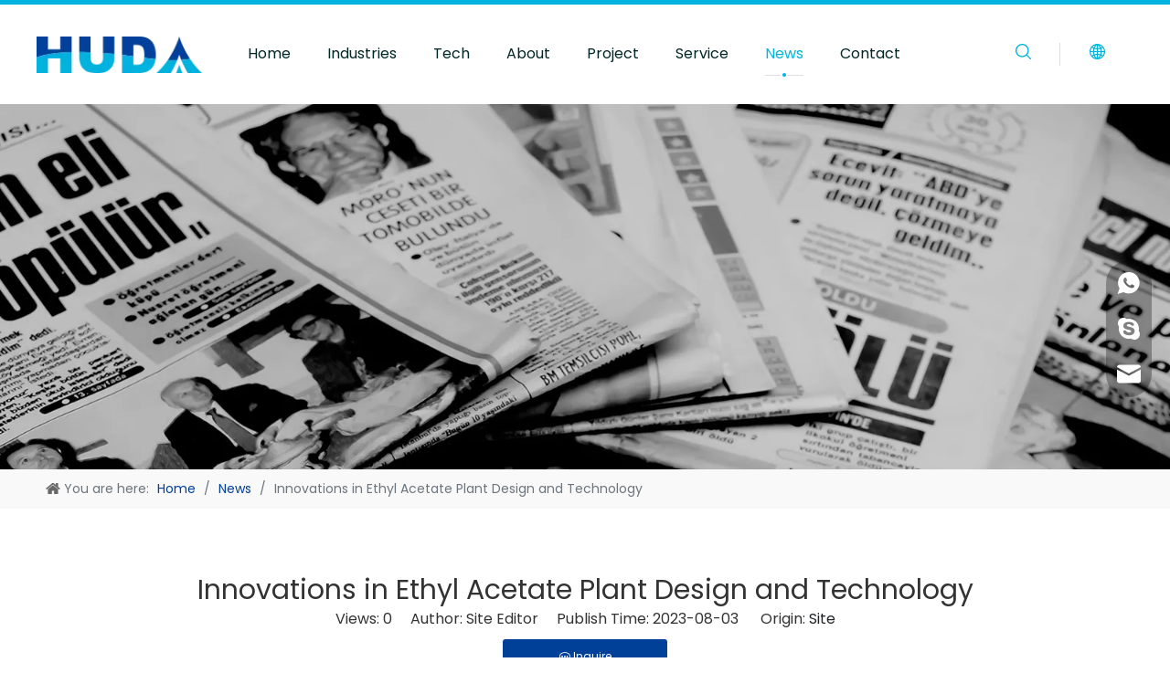

--- FILE ---
content_type: text/html;charset=utf-8
request_url: https://www.hudachemtech.com/Innovations-in-Ethyl-Acetate-Plant-Design-and-Technology-id62785927.html
body_size: 24646
content:
<!DOCTYPE html> <html lang="en" prefix="og: http://ogp.me/ns#" style="height: auto;"> <head> <link rel="preconnect" href="https://ikrorwxhjlpqli5p-static.micyjz.com"/> <link rel="preconnect" href="https://rjrorwxhjlpqli5p-static.micyjz.com"/> <link rel="preconnect" href="https://jlrorwxhjlpqli5p-static.micyjz.com"/><script>document.write=function(e){documentWrite(document.currentScript,e)};function documentWrite(documenturrentScript,e){var i=document.createElement("span");i.innerHTML=e;var o=i.querySelectorAll("script");if(o.length)o.forEach(function(t){if(t.src&&t.src!=""){var script=document.createElement("script");script.src=t.src;document.body.appendChild(script)}});document.body.appendChild(i)}
window.onloadHack=function(func){if(!!!func||typeof func!=="function")return;if(document.readyState==="complete")func();else if(window.addEventListener)window.addEventListener("load",func,false);else if(window.attachEvent)window.attachEvent("onload",func,false)};</script> <title>Innovations in Ethyl Acetate Plant Design and Technology - Huda Chemical</title> <meta name="keywords" content="Ethyl Acetate Plant"/> <meta name="description" content="Innovations in Ethyl Acetate Plant Design and Technology, Huda Chemical"/> <link data-type="dns-prefetch" data-domain="jlrorwxhjlpqli5p-static.micyjz.com" rel="dns-prefetch" href="//jlrorwxhjlpqli5p-static.micyjz.com"> <link data-type="dns-prefetch" data-domain="ikrorwxhjlpqli5p-static.micyjz.com" rel="dns-prefetch" href="//ikrorwxhjlpqli5p-static.micyjz.com"> <link data-type="dns-prefetch" data-domain="rjrorwxhjlpqli5p-static.micyjz.com" rel="dns-prefetch" href="//rjrorwxhjlpqli5p-static.micyjz.com"> <link rel="amphtml" href="https://www.hudachemtech.com/amp/Innovations-in-Ethyl-Acetate-Plant-Design-and-Technology-id62785927.html"/> <link rel="canonical" href="https://www.hudachemtech.com/Innovations-in-Ethyl-Acetate-Plant-Design-and-Technology-id62785927.html"/> <meta http-equiv="X-UA-Compatible" content="IE=edge"/> <meta name="renderer" content="webkit"/> <meta http-equiv="Content-Type" content="text/html; charset=utf-8"/> <meta name="viewport" content="width=device-width, initial-scale=1, user-scalable=no"/> <link rel="icon" href="//ikrorwxhjlpqli5p-static.micyjz.com/cloud/lrBpoKlkllSRjjrmjnipiq/bitbug_favicon.ico"> <link rel="preload" type="text/css" as="style" href="//ikrorwxhjlpqli5p-static.micyjz.com/concat/7riqKBthuvRciSjqklnjmrmpqkl/static/assets/style/bootstrap/cus.bootstrap.grid.system.css,/static/assets/style/fontAwesome/4.7.0/css/font-awesome.css,/static/assets/style/iconfont/iconfont.css,/static/assets/widget/script/plugins/gallery/colorbox/colorbox.css,/static/assets/style/bootstrap/cus.bootstrap.grid.system.split.css,/develop/bCAUpKfUJroj-hRAfUKNphdIt-GvUApKfKKUAU-jrBqrKrjlrkininijjr-jkBqrKjjorrkmrlnlli/follow.css,/develop/bCAUpKfUJroj-ctApUKifhnvZ-GvUApKfKKUAU-jiBqrKijprnjrioloji-jkBqrKjjorrkmrlnlli/style.css,/static/assets/widget/style/component/onlineService/public/public.css,/static/assets/widget/style/component/onlineService/widget_setting_showStyle/float.css,/static/assets/widget/style/component/onlineService/widget_setting_showStyle/style13.css" onload="this.onload=null;this.rel='stylesheet'"/> <link rel="stylesheet" type="text/css" href="//ikrorwxhjlpqli5p-static.micyjz.com/concat/7riqKBthuvRciSjqklnjmrmpqkl/static/assets/style/bootstrap/cus.bootstrap.grid.system.css,/static/assets/style/fontAwesome/4.7.0/css/font-awesome.css,/static/assets/style/iconfont/iconfont.css,/static/assets/widget/script/plugins/gallery/colorbox/colorbox.css,/static/assets/style/bootstrap/cus.bootstrap.grid.system.split.css,/develop/bCAUpKfUJroj-hRAfUKNphdIt-GvUApKfKKUAU-jrBqrKrjlrkininijjr-jkBqrKjjorrkmrlnlli/follow.css,/develop/bCAUpKfUJroj-ctApUKifhnvZ-GvUApKfKKUAU-jiBqrKijprnjrioloji-jkBqrKjjorrkmrlnlli/style.css,/static/assets/widget/style/component/onlineService/public/public.css,/static/assets/widget/style/component/onlineService/widget_setting_showStyle/float.css,/static/assets/widget/style/component/onlineService/widget_setting_showStyle/style13.css"/> <link rel="preload" type="text/css" as="style" href="//jlrorwxhjlpqli5p-static.micyjz.com/concat/hjilKB6cd5RziSoqpqnomopqijl/develop/SkfKpAUVugCj-cPKpfUWRyAqZ-GvUApKfKKUAU-jqBqrKjjkrpiniqlrrr-joBqrKjjkrpiniqlqji/style.css,/static/assets/widget/style/component/position/position.css,/static/assets/widget/style/component/articledetail/articledetail.css,/static/assets/widget/style/component/tiptap_richText/tiptap_richText.css,/static/assets/widget/style/component/relatedArticle/relatedArticle.css" onload="this.onload=null;this.rel='stylesheet'"/> <link rel="stylesheet" type="text/css" href="//jlrorwxhjlpqli5p-static.micyjz.com/concat/hjilKB6cd5RziSoqpqnomopqijl/develop/SkfKpAUVugCj-cPKpfUWRyAqZ-GvUApKfKKUAU-jqBqrKjjkrpiniqlrrr-joBqrKjjkrpiniqlqji/style.css,/static/assets/widget/style/component/position/position.css,/static/assets/widget/style/component/articledetail/articledetail.css,/static/assets/widget/style/component/tiptap_richText/tiptap_richText.css,/static/assets/widget/style/component/relatedArticle/relatedArticle.css"/> <style>@media(min-width:990px){[data-type="rows"][data-level="rows"]{display:flex}}</style> <style id="speed3DefaultStyle">@supports not(aspect-ratio:1/1){.prodlist-wrap li .prodlist-cell{position:relative;padding-top:100%;width:100%}.prodlist-lists-style-13 .prod_img_a_t13,.prodlist-lists-style-12 .prod_img_a_t12,.prodlist-lists-style-nophoto-11 .prod_img_a_t12{position:unset !important;min-height:unset !important}.prodlist-wrap li .prodlist-picbox img{position:absolute;width:100%;left:0;top:0}}.piclist360 .prodlist-pic4-3 li .prodlist-display{max-width:100%}@media(max-width:600px){.prodlist-fix-num li{width:50% !important}}</style> <template id="appdStylePlace"></template> <link href="//rjrorwxhjlpqli5p-static.micyjz.com/theme/iijiKBkollRliSkollRllSqjipRljSriRljSjrrjiniknijiij/style/style.css" type="text/css" rel="preload" as="style" onload="this.onload=null;this.rel='stylesheet'" data-theme="true"/> <link href="//rjrorwxhjlpqli5p-static.micyjz.com/theme/iijiKBkollRliSkollRllSqjipRljSriRljSjrrjiniknijiij/style/style.css" rel="stylesheet" type="text/css"/> <style guid='u_67e9cfdd869b4f86ae77a1f0d3001311' emptyRender='true' placeholder='true' type='text/css'></style> <link href="//ikrorwxhjlpqli5p-static.micyjz.com/site-res/rmknKBkollRllSqjipRljSmrppmpRliSlnjmrlRljSjrrljpimrqjnRiiSjqmljjjkrirrSRil.css?1724325098937" rel="preload" as="style" onload="this.onload=null;this.rel='stylesheet'" data-extStyle="true" type="text/css" data-extAttr="20240829170521"/> <link href="//ikrorwxhjlpqli5p-static.micyjz.com/site-res/rmknKBkollRllSqjipRljSmrppmpRliSlnjmrlRljSjrrljpimrqjnRiiSjqmljjjkrirrSRil.css?1724325098937" data-extAttr="20240829170521" rel="stylesheet" type="text/css"/> <template data-js-type='style_respond' data-type='inlineStyle'></template><template data-js-type='style_head' data-type='inlineStyle'><style guid='2f80ebc2-07eb-4ac8-9297-9eacf785dabf' pm_pageStaticHack='' jumpName='head' pm_styles='head' type='text/css'>.sitewidget-articleDetail-20160420105106 .articledetail-title h1{font-size:30px;line-height:40px;letter-spacing:0;text-align:center;color:#333}.sitewidget-articleDetail-20160420105106 .articledetail-title p{text-align:center;color:#333}.sitewidget-articleDetail-20160420105106 .sitewidget-bd .articledetail-user-shareit{text-align:center}.sitewidget-articleDetail-20160420105106 .sitewidget-bd .articledetail-user-shareit .bdsharebuttonbox{text-align:center}.sitewidget-articleDetail-20160420105106 .articleDetail-container .articledetail-title a.articledetail-inquiry-btn{display:inline-block;margin:0;padding:0;text-align:center;width:180px;height:38px;line-height:38px;background:#0c6fb3;color:#fff}.sitewidget-articleDetail-20160420105106 .articleDetail-container .articledetail-title a.articledetail-inquiry-btn .inquire-icon{width:22px;height:22px;display:inline-block;position:relative;top:50%;transform:translateY(-50%);background:url([data-uri]) center center no-repeat}#siteblocks-setting-wrap-riUVmcPLONwZ .block10284 .navTile:hover .but{color:#01b3de}#siteblocks-setting-wrap-riUVmcPLONwZ .block10284 .active1{color:#01b3de}#siteblocks-setting-wrap-riUVmcPLONwZ .block10284 .active1 .Aactive{background-color:#01b3de}#siteblocks-setting-wrap-riUVmcPLONwZ .block10284 .navTile:hover .Aactive{background-color:#01b3de}#siteblocks-setting-wrap-riUVmcPLONwZ .block10284 .circle-center{background-color:#01b3de}#siteblocks-setting-wrap-riUVmcPLONwZ .block10284 .nav02-line{background-color:#01b3de}#siteblocks-setting-wrap-riUVmcPLONwZ .block10284 .nav03-liSub:hover{color:#01b3de}#siteblocks-setting-wrap-riUVmcPLONwZ .block10284 .nav03-liSub:hover .circleBox{background-color:#01b3de}#siteblocks-setting-wrap-riUVmcPLONwZ .block10284 .search-wrap>i svg{color:#01b3de}#siteblocks-setting-wrap-riUVmcPLONwZ .block10284 .imgStyle01 svg{color:#01b3de}#siteblocks-setting-wrap-riUVmcPLONwZ .block10284 .line-top{border-color:#01b3de}#siteblocks-setting-wrap-riUVmcPLONwZ .block10284 .line-bottom{border-color:#01b3de}#siteblocks-setting-wrap-riUVmcPLONwZ .block10284 .line-center{border-color:#01b3de}#siteblocks-setting-wrap-riUVmcPLONwZ .block10284 .Bactive .textBox:hover a{color:#01b3de}#siteblocks-setting-wrap-riUVmcPLONwZ .block10284 .Cactive>i{color:#01b3de}#siteblocks-setting-wrap-riUVmcPLONwZ .block10284 .nav01{border-color:#01b3de}#siteblocks-setting-wrap-riUVmcPLONwZ .block10284 .searchInput{border-color:#01b3de}#siteblocks-setting-wrap-riUVmcPLONwZ .block10284 .searchButton>i svg{color:#01b3de}#siteblocks-setting-wrap-riUVmcPLONwZ .block10284 .closeBox>i{color:#01b3de}#siteblocks-setting-wrap-riUVmcPLONwZ .block10284 .active3{color:#01b3de}#siteblocks-setting-wrap-riUVmcPLONwZ .block10284 .active3 .circleBox{background-color:#01b3de}#siteblocks-setting-wrap-riUVmcPLONwZ .block10284 .active2 .Dactive a{color:#01b3de}</style></template><template data-js-type='style_respond' data-type='inlineStyle'></template><template data-js-type='style_head' data-type='inlineStyle'></template><script data-ignoreMinify="true">
	function loadInlineStyle(){
		var allInlineStyle = document.querySelectorAll("template[data-type='inlineStyle']");
		var length = document.querySelectorAll("template[data-type='inlineStyle']").length;
		for(var i = 0;i < length;i++){
			var style = allInlineStyle[i].innerHTML;
			allInlineStyle[i].outerHTML = style;
		}
	}
loadInlineStyle();
</script> <link rel='preload' as='style' onload='this.onload=null;this.rel="stylesheet"' href='https://fonts.googleapis.com/css?family=Poppins|Oswald:300,600&display=swap' data-type='1' type='text/css' media='all'/> <script type="text/javascript" data-src="//jlrorwxhjlpqli5p-static.micyjz.com/static/t-7lBmBKiKjqklnjmrmpqkj/assets/script/jquery-1.11.0.concat.js"></script> <script type="text/javascript" data-src="//ld-analytics.micyjz.com/loilKBqjipRlrSSRRQRijSqrkilr/ltm-web.js?v=1724922321000"></script><script type="text/x-delay-ids" data-type="delayIds" data-device="pc" data-xtype="0" data-delayIds='["riUVmcPLONwZ","qUpBcsveiNkE","AbKgmYGzQHLO","hgfVHiEwNUMO","pAULwNjmtHYE","yNfLcsZHhTSj","DvfVcNbzdRWZ","rCfBcsZHjyrO","oNKgmDkGjisE","vyKgwsaGjLmZ"]'></script> <script async src="https://www.googletagmanager.com/gtag/js?id=G-P2WXMBYQ5L"></script> <script>window.dataLayer=window.dataLayer||[];function gtag(){dataLayer.push(arguments)}gtag("js",new Date);gtag("config","G-P2WXMBYQ5L");</script><script guid='3e98a082-614d-49b5-b975-6e9832c97ca5' pm_pageStaticHack='true' jumpName='head' pm_scripts='head' type='text/javascript'>try{(function(window,undefined){var phoenixSite=window.phoenixSite||(window.phoenixSite={});phoenixSite.lanEdition="EN_US";var page=phoenixSite.page||(phoenixSite.page={});page.cdnUrl="//ikrorwxhjlpqli5p-static.micyjz.com";page.siteUrl="https://www.hudachemtech.com";page.lanEdition=phoenixSite.lanEdition;page._menu_prefix="";page._menu_trans_flag="";page._captcha_domain_prefix="captcha.c";page._pId="BDUfCKJySIot";phoenixSite._sViewMode="true";phoenixSite._templateSupport="false";phoenixSite._singlePublish=
"false"})(this)}catch(e){try{console&&console.log&&console.log(e)}catch(e){}};</script> <script id='u_204afb6ec6ca4000840ae1df4892d6ca' guid='u_204afb6ec6ca4000840ae1df4892d6ca' pm_script='init_top' type='text/javascript'>try{(function(window,undefined){var datalazyloadDefaultOptions=window.datalazyloadDefaultOptions||(window.datalazyloadDefaultOptions={});datalazyloadDefaultOptions["version"]="3.0.0";datalazyloadDefaultOptions["isMobileViewer"]="false";datalazyloadDefaultOptions["hasCLSOptimizeAuth"]="false";datalazyloadDefaultOptions["_version"]="3.0.0";datalazyloadDefaultOptions["isPcOptViewer"]="false"})(this);(function(window,undefined){window.__ph_optSet__='{"loadImgType":"0","isOpenFlagUA":true,"docReqType":"0","docDecrease":"1","docCallback":"1","v30NewMode":"1","idsVer":"1"}'})(this)}catch(e){try{console&&
console.log&&console.log(e)}catch(e){}};</script> <script id='u_01f34b1e6cae4cff91f04b77b9a36efe' guid='u_01f34b1e6cae4cff91f04b77b9a36efe' type='text/javascript'>try{var thisUrl=location.host;var referUrl=document.referrer;if(referUrl.indexOf(thisUrl)==-1)localStorage.setItem("landedPage",document.URL)}catch(e){try{console&&console.log&&console.log(e)}catch(e){}};</script> </head> <body class=" frontend-body-canvas "> <div id='backstage-headArea' headFlag='1'><div class="siteblocks-setting-wrap SkfKpAUVugCj_20220318154727 siteblocks-SUpAKfALECcZ-20220509101614" id="siteblocks-setting-wrap-riUVmcPLONwZ" data-settingId="riUVmcPLONwZ" data-versionNo="20220318154727" data-level="rows" data-type="siteblocks" data-mobileBg="true" data-classAttr="siteblocks-SUpAKfALECcZ-20220509101614" data-appId="15124" data-encodeAppId="SkfKpAUVugCj" data-purchased="true" data-hide-node=""> <div class="siteblocks-container" style='' data-module-radio="" data-module-width=""> <style styleDefault-block="true">@media screen and (max-width:990px){.block10284 .navCenter,.block10284 .searchRight,.block10284 .spanStyle,.block10284 .imgStyle02,.block10284 .langWra,.block10284 .threeLine{display:none !important}.block10284{width:100%;background:#fff;z-index:50;transition:all .25s ease 0;height:74px;position:relative !important}.block10284 .nav01{z-index:50;padding:0 10px;border-top:solid 5px #00b1dd;height:100%;box-sizing:border-box}.block10284 .navWrapper{margin:auto;display:flex;flex-wrap:nowrap;align-items:center;justify-content:space-between;height:100%}.block10284 .iconLeft{width:60%;height:60px;transition:.3s;box-sizing:border-box}.block10284 .iconBox,.block10284 .backstage-componet,.block10284 .backstage-componet-bd{width:100%;height:100%}.block10284 .iconLeft .blocks-image{width:100%;height:100%;display:block}.block10284 .iconLeft img{height:100%;object-fit:contain;object-position:center}.block10284 .wra{width:80%;display:flex;flex-wrap:nowrap;align-items:center;height:100%;box-sizing:border-box}.block10284 .navCenter2{height:100%;margin-right:35px;width:100%}.block10284 .language{display:flex;align-items:center;z-index:300;width:50px;justify-content:center}.block10284 .lang-show-word{display:flex;justify-content:center}.block10284 .imgStyle01{font-size:18px;color:#00b1dd;cursor:pointer;font-weight:bold}.block10284 .threeLine-two{display:block;width:unset;margin-left:13px;margin-right:5px}.block10284 .threeLine,.block10284 .threeLine-two{cursor:pointer}.block10284 .line-all-two{width:100%}.block10284 .line-all,.block10284 .line-all-two{display:flex;justify-content:center;flex-direction:column;align-items:center;position:relative;z-index:100;width:20px;margin-left:auto}.block10284 .line-top,.block10284 .line-bottom{width:20px;height:0;border-top:solid 2px #00b1dd;transition:all .3s ease;transform-origin:left}.block10284 .line-center{width:10px;height:0;border-top:solid 2px #00b1dd;margin:6px auto;transition:transform .3s ease;opacity:1}}</style> <style>.block10284 svg{fill:currentColor}.block10284 .block-iconsousuo1:before,.block10284 .block-iconyuyanlan:before,.block10284 .fa-angle-right:before,.block10284 .fa-angle-left:before{display:none}</style> <div class="block10284 has_blockHeadFixed"> <div class="nav01"> <div class="navWrapper"> <div class="iconLeft"> <div class="backstage-blocksEditor-wrap iconBox" data-wrap-type="1" data-storage="0" data-blocksEditor-type="phoenix_blocks_image" data-auto_uuid=d1200732-8f26-46b0-b418-fe9fd0764d75><div class="backstage-componet"> <div class="backstage-componet-bd" data-setting-base64="eyJzdW1UeXBlIjoiMCIsImxpbmtUeXBlIjoiMCIsInNlbGVjdGVkUGFnZUlkIjoiQVJmS0NBVFN5bkV0IiwiaXNPcGVuTmV3IjpmYWxzZSwibmVlZE5vRm9sbG93IjpmYWxzZX0="><a class="blocks-image" href="/index.html"><img src="//ikrorwxhjlpqli5p-static.micyjz.com/cloud/lkBpoKlkllSRjjkplrrkio/logo.png" alt="Huda Chemical Technology" title=""></a></div></div></div> </div> <div class="wra"> <div class="navCenter2"> <div class="navCenter"> <div class="search-input-two"></div> <div class="button-prev"> <i class="fa-angle-left"> <svg t="1640847965498" class="icon" style="display:flex" viewBox="0 0 1024 1024" version="1.1" xmlns="http://www.w3.org/2000/svg" p-id="5275" width="16" height="16"><path d="M740.352 849.919l-57.225 59.008-399.479-396.929 399.476-396.924 57.228 59.004-335.872 337.92z" p-id="5276" fill="#000000"></path></svg> </i> </div> <div class="button-next"> <i class=" fa-angle-right"> <svg t="1640847849109" class="icon" style="display:flex" viewBox="0 0 1024 1024" version="1.1" xmlns="http://www.w3.org/2000/svg" p-id="4936" width="16" height="16"><path d="M283.648 174.081l57.225-59.008 399.479 396.929-399.476 396.924-57.228-59.004 335.872-337.92z" p-id="4937" fill="#000000"></path></svg> </i> </div> <div class="backstage-blocksEditor-wrap navigation navStyle" data-wrap-type="1" data-relate-appId="MRAUpfKKpsgB" data-storage="1" data-blocksEditor-type="phoenix_blocks_navigation" data-auto_uuid=00074ef9-10fd-4f59-8067-55c6bdc6b4e1> <ul class="blockNavBar fix navBox"> <li id="parent_0" class="navTile"> <div class="hover"> <div class="line-left"></div> <div class="circle-center"> </div> <div class="line-right"></div> </div> <div class="arrow"> <i class="font-icon block-icon block-iconxia nav01Down"></i> <i class="font-icon block-icon block-iconshang nav01Up"></i> </div> <a class="but" id="22789504" target="_self" data-currentIndex='' href="/"> <i class="icon "> </i> Home </a> </li> <li id="parent_1" class="navTile"> <div class="hover"> <div class="line-left"></div> <div class="circle-center"> </div> <div class="line-right"></div> </div> <div class="arrow"> <i class="font-icon block-icon block-iconxia nav01Down"></i> <i class="font-icon block-icon block-iconshang nav01Up"></i> </div> <a class="but" id="22794024" target="_self" data-currentIndex='' href="/Industries.html"> <i class="icon "> </i> Industries </a> </li> <li id="parent_2" class="navTile"> <div class="hover"> <div class="line-left"></div> <div class="circle-center"> </div> <div class="line-right"></div> </div> <div class="arrow"> <i class="font-icon block-icon block-iconxia nav01Down"></i> <i class="font-icon block-icon block-iconshang nav01Up"></i> </div> <a class="but" id="22794044" target="_self" data-currentIndex='' href="/tech.html"> <i class="icon "> </i> Tech </a> </li> <li id="parent_3" class="navTile"> <div class="hover"> <div class="line-left"></div> <div class="circle-center"> </div> <div class="line-right"></div> </div> <div class="arrow"> <i class="font-icon block-icon block-iconxia nav01Down"></i> <i class="font-icon block-icon block-iconshang nav01Up"></i> </div> <a class="but" id="22794014" target="_self" data-currentIndex='' href="/about.html"> <i class="icon "> </i> About </a> </li> <li id="parent_4" class="navTile"> <div class="hover"> <div class="line-left"></div> <div class="circle-center"> </div> <div class="line-right"></div> </div> <div class="arrow"> <i class="font-icon block-icon block-iconxia nav01Down"></i> <i class="font-icon block-icon block-iconshang nav01Up"></i> </div> <a class="but" id="22794034" target="_self" data-currentIndex='' href="/Project-ic254329.html"> <i class="icon "> </i> Project </a> </li> <li id="parent_5" class="navTile"> <div class="hover"> <div class="line-left"></div> <div class="circle-center"> </div> <div class="line-right"></div> </div> <div class="arrow"> <i class="font-icon block-icon block-iconxia nav01Down"></i> <i class="font-icon block-icon block-iconshang nav01Up"></i> </div> <a class="but" id="22794054" target="_self" data-currentIndex='' href="/service.html"> <i class="icon "> </i> Service </a> </li> <li id="parent_6" class="navTile"> <div class="hover"> <div class="line-left"></div> <div class="circle-center"> </div> <div class="line-right"></div> </div> <div class="arrow"> <i class="font-icon block-icon block-iconxia nav01Down"></i> <i class="font-icon block-icon block-iconshang nav01Up"></i> </div> <a class="but" id="22793994" target="_self" data-currentIndex='6' href="/news.html"> <i class="icon "> </i> News </a> </li> <li id="parent_7" class="navTile"> <div class="hover"> <div class="line-left"></div> <div class="circle-center"> </div> <div class="line-right"></div> </div> <div class="arrow"> <i class="font-icon block-icon block-iconxia nav01Down"></i> <i class="font-icon block-icon block-iconshang nav01Up"></i> </div> <a class="but" id="22794004" target="_self" data-currentIndex='' href="/contactus.html"> <i class="icon "> </i> Contact </a> </li> </ul> </div> </div> </div> <div class="searchRight"> <div class="backstage-blocksEditor-wrap serach " data-wrap-type="1" data-relate-appId="PEfApUKpfjQL" data-storage="1" data-blocksEditor-type="phoenix_blocks_serach" data-auto_uuid=4dad05e5-1b0f-4036-aaca-dd8eb3b8df7a><form action="/phoenix/admin/prod/search" method="get" novalidate> <div class="search-wrap"> <i class="font-icon block-icon block-iconsousuo1"> <svg t="1640846416575" class="icon" viewBox="0 0 1024 1024" version="1.1" xmlns="http://www.w3.org/2000/svg" p-id="3496" width="17" height="17"><path d="M1011.712 953.1392c8.192 9.3696 12.288 19.3536 12.288 29.9008a40.96 40.96 0 0 1-12.288 28.672 39.936 39.936 0 0 1-28.672 12.288 39.936 39.936 0 0 1-28.672-12.288l-235.2128-234.1888a458.1376 458.1376 0 0 1-128.768 73.728 421.4784 421.4784 0 0 1-151.552 26.9824c-124.0064-2.9696-227.584-45.6704-310.1184-128.8192C46.2336 666.88 2.9184 563.2 0 439.1424c2.9184-124.16 45.6192-227.7888 128.7168-310.3232C211.2512 46.2336 314.88 2.9184 438.8352 0c124.0576 2.9184 227.6352 45.6704 310.1696 128.8192 82.4832 82.5344 125.7984 186.1632 128.7168 310.272a424.448 424.448 0 0 1-26.9312 151.6544 466.8416 466.8416 0 0 1-73.728 128.8192l235.2128 234.1888h-0.5632v-0.6144z m-320.6656-262.2976a352.1536 352.1536 0 0 0 104.7552-251.7504c0-48.5888-9.3696-94.8224-27.4944-137.5744a345.7024 345.7024 0 0 0-77.2608-114.176 377.1392 377.1392 0 0 0-114.688-78.4384 351.6416 351.6416 0 0 0-137.5232-27.5456c-48.5376 0-94.7712 9.3696-137.472 27.5456a345.4976 345.4976 0 0 0-114.1248 77.312 363.776 363.776 0 0 0-77.2096 114.688 352.1536 352.1536 0 0 0-27.5456 137.6256c0 48.5888 9.3696 94.8224 27.5456 137.5744 18.1248 43.3152 43.8784 81.408 77.2096 114.176a367.7184 367.7184 0 0 0 114.1248 77.312 351.6416 351.6416 0 0 0 137.472 27.4944c48.5888 0 94.8224-9.3696 138.1376-28.672a343.552 343.552 0 0 0 114.0736-75.5712z" p-id="3497" fill></path></svg> </i> <div class="search-input"> <div class="searchBox"> <input class="searchInput" type="text" name="searchValue" id="inputSearch" placeholder="Search" autocomplete="off"/> <button class="searchButton" type="submit"> <i class="font-icon block-icon block-iconsousuo1" style="display:flex; align-items: center;"> <svg t="1640847108534" class="icon" viewBox="0 0 1024 1024" version="1.1" xmlns="http://www.w3.org/2000/svg" p-id="3684" width="13" height="13"><path d="M1011.712 953.1392c8.192 9.3696 12.288 19.3536 12.288 29.9008a40.96 40.96 0 0 1-12.288 28.672 39.936 39.936 0 0 1-28.672 12.288 39.936 39.936 0 0 1-28.672-12.288l-235.2128-234.1888a458.1376 458.1376 0 0 1-128.768 73.728 421.4784 421.4784 0 0 1-151.552 26.9824c-124.0064-2.9696-227.584-45.6704-310.1184-128.8192C46.2336 666.88 2.9184 563.2 0 439.1424c2.9184-124.16 45.6192-227.7888 128.7168-310.3232C211.2512 46.2336 314.88 2.9184 438.8352 0c124.0576 2.9184 227.6352 45.6704 310.1696 128.8192 82.4832 82.5344 125.7984 186.1632 128.7168 310.272a424.448 424.448 0 0 1-26.9312 151.6544 466.8416 466.8416 0 0 1-73.728 128.8192l235.2128 234.1888h-0.5632v-0.6144z m-320.6656-262.2976a352.1536 352.1536 0 0 0 104.7552-251.7504c0-48.5888-9.3696-94.8224-27.4944-137.5744a345.7024 345.7024 0 0 0-77.2608-114.176 377.1392 377.1392 0 0 0-114.688-78.4384 351.6416 351.6416 0 0 0-137.5232-27.5456c-48.5376 0-94.7712 9.3696-137.472 27.5456a345.4976 345.4976 0 0 0-114.1248 77.312 363.776 363.776 0 0 0-77.2096 114.688 352.1536 352.1536 0 0 0-27.5456 137.6256c0 48.5888 9.3696 94.8224 27.5456 137.5744 18.1248 43.3152 43.8784 81.408 77.2096 114.176a367.7184 367.7184 0 0 0 114.1248 77.312 351.6416 351.6416 0 0 0 137.472 27.4944c48.5888 0 94.8224-9.3696 138.1376-28.672a343.552 343.552 0 0 0 114.0736-75.5712z" p-id="3685" fill=""></path></svg> </i> </button> <div class="closeBox"> <i class="font-icon block-icon block-iconbaseline-close"> </i> </div> </div> </div> </div> </form></div> </div> <div class="language"> <div class="backstage-blocksEditor-wrap langBar" data-wrap-type="1" data-relate-appId="PNpfKAUAiAnL" data-storage="1" data-blocksEditor-type="phoenix_blocks_langBar" data-auto_uuid=a10f82ee-2280-41be-a428-765e344ad418> <div class="lang-show-word"> <span class="sq_language_span"> <i class="imgStyle01 font-icon block-icon block-iconyuyanlan"> <svg t="1640847553380" class="icon" viewBox="0 0 1024 1024" version="1.1" xmlns="http://www.w3.org/2000/svg" p-id="3964" width="17" height="17"><path d="M548.557038 87.039956v204.390298a584.191708 584.191708 0 0 0 130.047935-22.886388 584.959708 584.959708 0 0 0-130.047935-181.50391z m0 388.403006h181.759909a584.447708 584.447708 0 0 0-25.497587-138.393531 656.383672 656.383672 0 0 1-156.262322 27.647987v110.745544z m0 73.113564v110.745544c54.067173 2.918399 106.444747 12.441594 156.262322 27.647987 13.875193-44.390378 22.527989-90.777555 25.497587-138.393531h-181.759909z m130.047935 206.899096a584.191708 584.191708 0 0 0-130.047935-22.886388V936.959532a585.010907 585.010907 0 0 0 130.047935-181.50391zM475.392274 87.039956a585.010907 585.010907 0 0 0-130.047935 181.50391c41.983979 12.390394 85.503957 20.17279 130.047935 22.886388V87.039956z m-181.759909 388.403006h181.759909V364.697418a656.332472 656.332472 0 0 1-156.262322-27.647987c-13.875193 44.390378-22.527989 90.777555-25.497587 138.393531z m25.497587 211.507095a656.383672 656.383672 0 0 1 156.262322-27.647987v-110.745544h-181.759909c2.969599 47.615976 11.622394 94.003153 25.497587 138.393531z m156.262322 45.567977c-44.543978 2.764799-88.063956 10.547195-130.047935 22.937588a585.010907 585.010907 0 0 0 130.047935 181.50391v-204.390298zM512.000256 0c172.543914 0 325.119837 85.350357 417.894191 216.063892A509.644545 509.644545 0 0 1 1024 511.999744c0 110.233545-34.815983 212.326294-94.105553 295.935852A511.385344 511.385344 0 0 1 512.000256 1023.999488a511.385344 511.385344 0 0 1-417.894191-216.063892A509.644545 509.644545 0 0 1 0.000512 511.999744c0-110.233545 34.815983-212.326294 94.105553-295.935852A511.385344 511.385344 0 0 1 512.000256 0zM200.448412 202.854299c24.371188 15.359992 49.817575 28.876786 76.134362 40.447979a658.329271 658.329271 0 0 1 89.241555-145.203127 438.015781 438.015781 0 0 0-165.375917 104.755148z m623.103688 0a438.015781 438.015781 0 0 0-165.375917-104.755148c35.686382 44.031978 65.791967 92.825554 89.241555 145.203127 26.316787-11.571194 51.763174-25.087987 76.134362-40.447979z m125.798337 272.588663a436.479782 436.479782 0 0 0-78.43836-216.063892c-30.924785 20.12159-63.487968 37.631981-97.382352 52.326374 16.639992 52.070374 26.931187 106.956747 30.054385 163.737518h145.766327z m-78.43836 289.177456a436.428582 436.428582 0 0 0 78.43836-216.063892h-145.766327c-3.071998 56.831972-13.414393 111.667144-30.054385 163.737518 33.894383 14.694393 66.457567 32.204784 97.382352 52.326374z m-47.359977 56.524771c-24.371188-15.359992-49.817575-28.876786-76.134362-40.447979a658.329271 658.329271 0 0 1-89.241555 145.203127 438.015781 438.015781 0 0 0 165.375917-104.755148z m-623.103688 0a438.015781 438.015781 0 0 0 165.375917 104.755148 658.380471 658.380471 0 0 1-89.241555-145.203127c-26.316787 11.571194-51.763174 25.087987-76.134362 40.447979z m-125.798337-272.588663a436.428582 436.428582 0 0 0 78.43836 216.063892c30.924785-20.12159 63.487968-37.631981 97.382352-52.326374a656.127672 656.127672 0 0 1-30.054385-163.737518H74.650075zM153.088435 259.37907a436.428582 436.428582 0 0 0-78.43836 216.063892h145.919927c0-46.131177 9.881595-100.60795 29.695985-163.430318-30.054385-13.721593-62.463969-31.231984-97.177552-52.633574z" p-id="3965" fill=""></path></svg> </i> <span class="spanStyle">English</span> <img class="imgStyle02" src="//ikrorwxhjlpqli5p-static.micyjz.com/cloud/ioBqjKlqRinSkjqiqnjo/jiantou.png" alt="" title=""> </span> </div> <ul class="lang-list langWra"> <li class="lang-item langBox"> <a class="langImgBox" href='https://sa.hudachemtech.com'> <span class="langImg lang-sprites-slide sprites sprites-3"></span> <span class="langNa">العربية</span> </a> </li> <li class="lang-item langBox"> <a class="langImgBox" href='https://ru.hudachemtech.com'> <span class="langImg lang-sprites-slide sprites sprites-5"></span> <span class="langNa">Pусский</span> </a> </li> <li class="lang-item langBox"> <a class="langImgBox" href='https://es.hudachemtech.com'> <span class="langImg lang-sprites-slide sprites sprites-6"></span> <span class="langNa">Español</span> </a> </li> <li class="lang-item langBox"> <a class="langImgBox" href='https://vi.hudachemtech.com'> <span class="langImg lang-sprites-slide sprites sprites-13"></span> <span class="langNa">Tiếng Việt</span> </a> </li> <li class="lang-item langBox"> <a class="langImgBox" href='https://th.hudachemtech.com'> <span class="langImg lang-sprites-slide sprites sprites-14"></span> <span class="langNa">ไทย</span> </a> </li> <li class="lang-item langBox"> <a class="langImgBox" href='https://tr.hudachemtech.com'> <span class="langImg lang-sprites-slide sprites sprites-16"></span> <span class="langNa">Türk dili</span> </a> </li> <li class="lang-item langBox"> <a class="langImgBox" href='https://ms.hudachemtech.com'> <span class="langImg lang-sprites-slide sprites sprites-20"></span> <span class="langNa">Melayu</span> </a> </li> <li class="lang-item langBox"> <a class="langImgBox" href='https://in.hudachemtech.com'> <span class="langImg lang-sprites-slide sprites sprites-24"></span> <span class="langNa">Bahasa indonesia</span> </a> </li> <li class="lang-item langBox"> <a class="langImgBox" href='https://fa.hudachemtech.com'> <span class="langImg lang-sprites-slide sprites sprites-32"></span> <span class="langNa">فارسی</span> </a> </li> <li class="lang-item langBox"> <a class="langImgBox" href='https://ur.hudachemtech.com'> <span class="langImg lang-sprites-slide sprites sprites-45"></span> <span class="langNa">اردو</span> </a> </li> </ul></div> </div> <div class="threeLine-two"> <div class="line-all-two"> <div class="line-top"> </div> <div class="line-center"> </div> <div class="line-bottom"> </div> </div> </div> </div> </div> </div> </div> </div> <input type="hidden" name="appIsDev" value="0"/> <script type="text/x-delay-script" data-id="riUVmcPLONwZ" data-alias="e1261674-b6c3-46bb-8c0b-37c2d669b164" data-jsLazyload='true' data-type="siteBlock" data-jsDepand='["//rjrorwxhjlpqli5p-static.micyjz.com/develop/SkfKpAUVugCj-YAUpfArmyKht-GvUApKfKKUAU-jjBqrKjjirpjoilimji-joBqrKjjkrpiniqlqji/demo.js"]' data-jsThreshold='5' data-cssDepand='' data-cssThreshold='5'>(function(window,$,undefined){try{$(function(){window._block_namespaces_["block10284"].init({"settingId":"riUVmcPLONwZ","nodeId":""})})}catch(e){try{console&&console.log&&console.log(e)}catch(e){}}try{(function(window,$,undefined){$(function(){onloadHack(function(){$(".siteblocks-setting-wrap[data-isTimeout\x3d1]").each(function(){$(this).detach()})})})})(window,jQuery)}catch(e){try{console&&console.log&&console.log(e)}catch(e){}}try{(function(window,jQuery,undefined){$(function(){var $thisBlock=
$("#siteblocks-setting-wrap-riUVmcPLONwZ");var handleStyleDomId="handlestyle_riUVmcPLONwZ";if($thisBlock.find("*[data-handleColorId]").length>0){if($thisBlock.find("#"+handleStyleDomId).length>0)$thisBlock.find("#"+handleStyleDomId).remove();$thisBlock.append('\x3cstyle id\x3d"'+handleStyleDomId+'"\x3e\x3c/style\x3e')}$("#siteblocks-setting-wrap-riUVmcPLONwZ").find("*[data-blockSetting-color]").each(function(index,item){var curColorStr=$(this).attr("data-blockSetting-color")||"";var handleColorId=
$(this).attr("data-handleColorId")||"";var curColorObj;if(!!curColorStr)curColorObj=eval("("+curColorStr+")");if(curColorObj instanceof Object){var classObj={};for(var k in curColorObj){var kValList=curColorObj[k].split("-");if(kValList.length!=3&&!kValList[2])continue;var kArray=k.split("_");if(kArray.length==1)classObj[k]=kValList[2];else $("#"+handleStyleDomId).append('#siteblocks-setting-wrap-riUVmcPLONwZ [data-handleColorId\x3d"'+handleColorId+'"]:'+kArray[0]+"{"+kArray[1]+":"+kValList[2]+"!important}")}$(this).css(classObj)}})})})(window,
jQuery)}catch(e){try{console&&console.log&&console.log(e)}catch(e){}}})(window,$);</script> </div> <script type="text" attr="mobileHeadArea">{"mobilenHeadBtnFlage":"false","mobilenHeadBgcolor":"none","mobilenHeadFontcolor":null}</script></div><div id="backstage-bodyArea"><div class="outerContainer" data-mobileBg="true" id="outerContainer_1650009173784" data-type="outerContainer" data-level="rows"><div class="container" data-type="container" data-level="rows" cnttype="backstage-container-mark"><div class="row" data-type="rows" data-level="rows" data-attr-xs="null" data-attr-sm="null"><div class="col-md-12" id="column_1650009155297" data-type="columns" data-level="columns"><div id="location_1650009155300" data-type="locations" data-level="rows"><div class="backstage-stwidgets-settingwrap" id="component_qUpBcsveiNkE" data-scope="0" data-settingId="qUpBcsveiNkE" data-relationCommonId="BDUfCKJySIot" data-classAttr="sitewidget-placeHolder-20220415154926"> <div class="sitewidget-placeholder sitewidget-placeHolder-20220415154926"> <div class="sitewidget-bd"> <div class="resizee" style="height:400px"></div> </div> </div> <script type="text/x-delay-script" data-id="qUpBcsveiNkE" data-jsLazyloadType="1" data-alias="placeHolder" data-jsLazyload='true' data-type="component" data-jsDepand='' data-jsThreshold='' data-cssDepand='' data-cssThreshold=''>(function(window,$,undefined){})(window,$);</script></div> </div></div></div></div></div><div class="outerContainer" data-mobileBg="true" id="outerContainer_1565932597299" data-type="outerContainer" data-level="rows"><div class="container" data-type="container" data-level="rows" cnttype="backstage-container-mark"><div class="row" data-type="rows" data-level="rows" data-attr-xs="null" data-attr-sm="null"><div class="col-md-12" id="column_1565932584235" data-type="columns" data-level="columns"><div id="location_1565932584238" data-type="locations" data-level="rows"><div class="backstage-stwidgets-settingwrap" scope="0" settingId="rCfBcsZHjyrO" id="component_rCfBcsZHjyrO" relationCommonId="BDUfCKJySIot" classAttr="sitewidget-position-20190816114332"> <div class="sitewidget-position sitewidget-position-20190816114332"> <div class="sitewidget-bd fix "> <div class="sitewidget-position-innericon"> <span class="sitewidget-position-description sitewidget-position-icon">You are here:</span> <span itemprop="itemListElement" itemscope="" itemtype="https://schema.org/ListItem"> <a itemprop="item" href="/"> <span itemprop="name">Home</span> </a> <meta itemprop="position" content="1"> </span> / <span itemprop="itemListElement" itemscope="" itemtype="https://schema.org/ListItem"> <a itemprop="item" href="/news.html"> <span itemprop="name">News</span> </a> <meta itemprop="position" content="2"> </span> / <span class="sitewidget-position-current">Innovations in Ethyl Acetate Plant Design and Technology</span> <script type="application/ld+json">{"itemListElement":[{"item":"https://www.hudachemtech.com/","@type":"ListItem","name":"Home","position":1},{"item":"https://www.hudachemtech.com/news.html","@type":"ListItem","name":"News","position":2}],"@type":"BreadcrumbList","@context":"http://schema.org"}</script> </div> </div> </div> <script type="text/x-delay-script" data-id="rCfBcsZHjyrO" data-jsLazyloadType="1" data-alias="position" data-jsLazyload='true' data-type="component" data-jsDepand='' data-jsThreshold='5' data-cssDepand='' data-cssThreshold='5'>(function(window,$,undefined){})(window,$);</script></div> </div></div></div></div></div><div class="outerContainer" data-mobileBg="true" id="outerContainer_1565860041541" data-type="outerContainer" data-level="rows"><div class="container" data-type="container" data-level="rows" cnttype="backstage-container-mark"><div class="row" data-type="rows" data-level="rows" data-attr-xs="null" data-attr-sm="null"><div class="col-md-12" id="column_1565860032788" data-type="columns" data-level="columns"><div id="location_1565860032791" data-type="locations" data-level="rows"><div class="backstage-stwidgets-settingwrap" id="component_pAULwNjmtHYE" data-scope="0" data-settingId="pAULwNjmtHYE" data-relationCommonId="BDUfCKJySIot" data-classAttr="sitewidget-placeHolder-20190815170712"> <div class="sitewidget-placeholder sitewidget-placeHolder-20190815170712"> <div class="sitewidget-bd"> <div class="resizee" style="height:69px"></div> </div> </div> <script type="text/x-delay-script" data-id="pAULwNjmtHYE" data-jsLazyloadType="1" data-alias="placeHolder" data-jsLazyload='true' data-type="component" data-jsDepand='' data-jsThreshold='' data-cssDepand='' data-cssThreshold=''>(function(window,$,undefined){})(window,$);</script></div> </div></div></div></div></div><div class="outerContainer" data-mobileBg="true" id="outerContainer_1417068526403" data-type="outerContainer" data-level="rows"><div class="container" data-type="container" data-level="rows" cnttype="backstage-container-mark"><div class="row" data-type="rows" data-level="rows" data-attr-xs="null" data-attr-sm="null"><div class="col-md-12" id="column_1461120738660" data-type="columns" data-level="columns"><div id="location_1461120738661" data-type="locations" data-level="rows"><div class="backstage-stwidgets-settingwrap" scope="0" settingId="hgfVHiEwNUMO" data-speedType="hight" id="component_hgfVHiEwNUMO" relationCommonId="BDUfCKJySIot" classAttr="sitewidget-articleDetail-20160420105106" data-descDisplayFlag="" data-descDisplayFlags=""> <div class="sitewidget-articledetail sitewidget-articleDetail-20160420105106"> <div class="sitewidget-bd"> <div class="articleDetail-container"> <div class="articleDetail-container-left overflow"> <div class="articledetail-title"> <h1>Innovations in Ethyl Acetate Plant Design and Technology</h1> <p> Views: <span id="article_browse_num_hgfVHiEwNUMO" base="">0</span>&nbsp;&nbsp;&nbsp;&nbsp; Author: Site Editor&nbsp;&nbsp;&nbsp;&nbsp; Publish Time: 2023-08-03 &nbsp;&nbsp;&nbsp;&nbsp; Origin: <a href="">Site</a> <input type="hidden" name="curBackendPageId" value="BDUfCKJySIot"/> </p> <p style="margin: 10px 0;"> <a href="javascript:void(0);" inquireMutualType="1" articleId="ldApLQeDKVGr" class="articledetail-inquiry-btn gbBgColor0"> <i class="fa fa-commenting-o" aria-hidden="true"></i> <span class="inquire-text" style="cursor: pointer;">Inquire</span> </a> </p> </div> <div class="articledetail-user-shareit txtc mb10 mt5"> <div class="st-custom-button" data-network="facebook"> <img alt="facebook sharing button" src="//platform-cdn.sharethis.com/img/facebook.svg"/> </div> <div class="st-custom-button" data-network="twitter"> <img alt="twitter sharing button" src="//platform-cdn.sharethis.com/img/twitter.svg"/> </div> <div class="st-custom-button" data-network="line"> <img alt="line sharing button" src="//platform-cdn.sharethis.com/img/line.svg"/> </div> <div class="st-custom-button" data-network="wechat"> <img alt="wechat sharing button" src="//platform-cdn.sharethis.com/img/wechat.svg"/> </div> <div class="st-custom-button" data-network="linkedin"> <img alt="linkedin sharing button" src="//platform-cdn.sharethis.com/img/linkedin.svg"/> </div> <div class="st-custom-button" data-network="pinterest"> <img alt="pinterest sharing button" src="//platform-cdn.sharethis.com/img/pinterest.svg"/> </div> <div class="st-custom-button" data-network="whatsapp"> <img alt="whatsapp sharing button" src="//platform-cdn.sharethis.com/img/whatsapp.svg"/> </div> <div class="st-custom-button" data-network="sharethis"> <img alt="sharethis sharing button" src="//platform-cdn.sharethis.com/img/sharethis.svg"/> </div> <template data-type='js_template' data-settingId='hgfVHiEwNUMO'><script type='text/javascript' src='//platform-api.sharethis.com/js/sharethis.js#property=657aaf9c4850bc0012599081&product=sop' async='async'></script></template> <style>#stcpDiv{top:-9999999px !important;left:-9999988px !important}.en-social-icon,.stButton .stLarge{display:inline-block;width:30px !important;height:30px !important;vertical-align:baseline;background-size:cover !important}.en-social-icon.social-icon-wechat{background:url("//jlrorwxhjlpqli5p-static.micyjz.com/static/assets/widget/images/follow/weixin.png")}.en-social-icon.social-icon-line{background:url("//ikrorwxhjlpqli5p-static.micyjz.com/static/assets/widget/images/follow/line.png")}.share-span{display:inline-block;margin:1px;text-align:center !important;cursor:pointer}.share-span .stButton .stLarge:hover{opacity:.75;background-position:0 0}</style> <style>.sitewidget-articleDetail-20160420105106 .prodlist-pro-shareit{display:flex;flex-wrap:wrap}.st-custom-button{background-color:#4267b2;-moz-box-sizing:border-box;-webkit-box-sizing:border-box;box-sizing:border-box;-moz-transition:all .2s ease-in;-ms-transition:all .2s ease-in;-o-transition:all .2s ease-in;-webkit-transition:all .2s ease-in;transition:all .2s ease-in;border:0;cursor:pointer;display:inline-block;height:20px;line-height:24px;margin-bottom:0;opacity:1;overflow:hidden;padding:2px;position:relative;text-align:left;top:0;vertical-align:top;white-space:nowrap;width:20px;border-radius:4px;margin:0 10px 6px 0}.st-custom-button>img{-webkit-transition:all .2s ease-in;transition:all .2s ease-in;height:16px;margin-left:0;vertical-align:top;width:16px}.st-custom-button:hover{opacity:.8}.st-custom-button[data-network='facebook']{background-color:#4267b2}.st-custom-button[data-network='twitter']{background-color:#000}.st-custom-button[data-network='line']{background-color:#00c300}.st-custom-button[data-network='wechat']{background-color:#4ec034}.st-custom-button[data-network='linkedin']{background-color:#0077b5}.st-custom-button[data-network='pinterest']{background-color:#cb2027}.st-custom-button[data-network='whatsapp']{background-color:#25d366}.st-custom-button[data-network='kakao']{background-color:#f9dd4a}.st-custom-button[data-network='snapchat']{background-color:#fffc00}.st-custom-button[data-network='sharethis']{background-color:#95d03a}</style> </div> <div class="articledetail-cont fix "> <p> <p>In the rapidly evolving field of chemical engineering, continuous advancements are being made in plant design and technology to enhance the production of ethyl acetate. Ethyl acetate is a key chemical compound widely used in various industries, including adhesives, paints, and coatings. This article explores the latest innovations in ethyl acetate plant design and technology that are revolutionizing the manufacturing process.</p> <p>One of the significant areas of focus is the advancements in ethyl acetate plant design. Engineers and researchers are constantly seeking ways to optimize the overall plant layout, streamline processes, and maximize efficiency. These advancements include novel reactor designs, improved heat exchange systems, and enhanced separation techniques. By integrating these innovative design elements, ethyl acetate plants can achieve higher production rates, reduce energy consumption, and minimize waste generation.</p> <p>In addition to plant design, innovations in ethyl acetate plant technology are also playing a crucial role in driving efficiency and sustainability. Cutting-edge technologies are being developed to improve the control and automation systems, ensuring precise monitoring and regulation of key process parameters. This not only enhances the overall plant performance but also enables real-time data analysis for proactive decision-making and predictive maintenance.</p> <p>Furthermore, advancements in process optimization and catalyst development are enhancing the selectivity and yield of ethyl acetate production. Novel catalysts are being designed to increase the conversion rate of raw materials and minimize unwanted by-products. These technological breakthroughs are not only improving the economic viability of ethyl acetate production but also reducing the environmental impact associated with traditional manufacturing methods.</p> <p>Overall, the continuous innovations in ethyl acetate plant design and technology are revolutionizing the industry by enabling more efficient, sustainable, and cost-effective production processes. These advancements are not only benefiting manufacturers but also contributing to the overall growth and development of various industries reliant on ethyl acetate. <br/> <br/></p> <h2>Advancements in <strong>Ethyl Acetate Plant</strong> Design</h2> <p><br/> Advancements in <strong>Ethyl Acetate Plant</strong> Design have revolutionized the production process and improved overall efficiency. Ethyl Acetate, a colorless liquid with a fruity odor, is widely used as a solvent in various industries, including pharmaceuticals, paints, and coatings. In recent years, the demand for ethyl acetate has been on the rise, prompting manufacturers to enhance their production capabilities.</p> <p>One significant advancement in ethyl acetate plant design is the implementation of advanced distillation techniques. Distillation plays a crucial role in separating and purifying the desired compound from the raw materials. With the introduction of new technologies, such as continuous distillation columns, the efficiency of the distillation process has significantly increased. This not only reduces the energy consumption but also improves the overall yield of ethyl acetate.</p> <p>Another key development is the integration of automation and control systems into the plant design. Automation allows for precise monitoring and control of various parameters, such as temperature, pressure, and flow rates. This ensures consistent product quality and minimizes human errors. Additionally, automation enables real-time data analysis, which helps in optimizing the production process and identifying potential areas for improvement.</p> <p>Furthermore, advancements in reactor design have also contributed to the improved efficiency of ethyl acetate plants. Reactors are responsible for carrying out the chemical reactions necessary for the production of ethyl acetate. Modern reactor designs, such as fixed-bed reactors and continuous stirred tank reactors, offer better heat transfer and reaction kinetics. This results in higher conversion rates and shorter reaction times, ultimately leading to increased productivity.</p> <p>In addition to these technical advancements, the focus on sustainability has also influenced ethyl acetate plant design. With growing environmental concerns, manufacturers are incorporating eco-friendly practices and technologies into their production processes. This includes the use of renewable energy sources, such as solar and wind power, as well as the implementation of waste reduction and recycling measures. These initiatives not only minimize the carbon footprint but also contribute to cost savings in the long run.</p> <p><br/></p> <h2>Innovations in <strong>Ethyl Acetate Plant</strong> Technology</h2> <p><br/> Innovations in <strong>Ethyl Acetate Plant</strong> Technology have revolutionized the production of this versatile chemical compound. Ethyl acetate, commonly known as EA, is a colorless liquid with a fruity aroma, widely used in various industries such as pharmaceuticals, food and beverage, and cosmetics. With the increasing demand for EA, advancements in plant technology have become crucial to meet the market needs efficiently.</p> <p>One significant innovation in <strong>Ethyl Acetate Plant</strong> Technology is the implementation of advanced distillation techniques. Traditionally, the production of EA involved a simple distillation process, which resulted in lower purity levels and higher energy consumption. However, with the introduction of more sophisticated distillation columns and heat integration systems, plant operators can now achieve higher purity levels while reducing energy consumption significantly.</p> <p>Another noteworthy innovation is the use of catalysts in the production process. Catalysts play a vital role in enhancing the efficiency of the reaction between ethanol and acetic acid, the two main raw materials used in EA production. By carefully selecting and optimizing the catalyst, plant operators can improve the yield and selectivity of the reaction, leading to higher production rates and better product quality.</p> <p>Furthermore, the adoption of automation and digitalization technologies has revolutionized the overall operation and control of <strong>Ethyl Acetate Plant</strong>s. Advanced control systems and real-time monitoring allow plant operators to optimize process parameters, detect and rectify any deviations, and ensure consistent product quality. Moreover, the integration of data analytics and artificial intelligence enables predictive maintenance, reducing downtime and improving overall plant efficiency.</p> <p>In terms of sustainability, innovations in <strong>Ethyl Acetate Plant</strong> Technology have also focused on reducing environmental impact. Efforts have been made to develop more environmentally friendly catalysts and optimize reaction conditions to minimize waste generation and energy consumption. Additionally, the implementation of renewable energy sources, such as solar or wind power, can further reduce the carbon footprint of EA production.</p> <p><br/></p> <h2>Conclusion</h2> <p><br/> Advancements in ethyl acetate plant design have led to significant improvements in production efficiency, product quality, and sustainability. The integration of advanced distillation techniques, automation and control systems, and innovative reactor designs has revolutionized the ethyl acetate manufacturing industry. Manufacturers need to stay updated with these advancements to remain competitive as the demand for ethyl acetate continues to grow. These innovations in ethyl acetate plant technology have transformed the production process, resulting in higher purity levels, improved efficiency, and reduced environmental impact. With continuous advancements in distillation techniques, catalyst selection, automation, and sustainability measures, ethyl acetate plants are well-equipped to meet the increasing demand for this versatile chemical compound in various industries.</p> </p> </div> <ul class="pager fix previousAndNext"> </ul> </div> </div> </div> </div> <input type="hidden" class="linkPopupForm linkPopupForm_idHidden_article" name="" id="articleIdHidden" value="16930162"/> </div> <script type="text/x-delay-script" data-id="hgfVHiEwNUMO" data-jsLazyloadType="1" data-alias="articleDetail" data-jsLazyload='true' data-type="component" data-jsDepand='["//rjrorwxhjlpqli5p-static.micyjz.com/static/t-qjBpBKjKqsqzyp7i/assets/widget/script/plugins/proddetail/js/prodDetail_table.js","//jlrorwxhjlpqli5p-static.micyjz.com/static/t-poBpBKkKpgpswi7r/assets/widget/script/plugins/tiptap_richText/tiptap_richText.js"]' data-jsThreshold='5' data-cssDepand='' data-cssThreshold='5'>(function(window,$,undefined){try{(function(window,$,undefined){function articleViewNum(){var wrapElm=$("#article_browse_num_hgfVHiEwNUMO");if(!wrapElm.length)return;$.get("/phoenix/admin/article/browseNum?articleId\x3d16930162",function(xhr){if(isNaN(xhr))return;var realNum=parseInt(xhr);if(isNaN(realNum))return;wrapElm.html(realNum)})}function initArticleInquire(_widgetClass){$("."+_widgetClass+" .articledetail-inquiry-btn").unbind("click").bind("click",function(){var articleId=$(this).attr("articleId");
var inquireMutualType=$(this).attr("inquireMutualType");if(inquireMutualType=="1")window.location="/phoenix/admin/article/inquire?articleId\x3d"+articleId;else{var curBackendPageId=$("."+_widgetClass+" input[name\x3dcurBackendPageId]").val();var data={"cur_backend_pageId":curBackendPageId,"articleId":articleId};var _options={url:"/phoenix/admin/article/inquire/popup",type:"post",data:data,done:function(xhr){$("#form_inquire_popup_div").remove();$("body").append(xhr);$("#form_inquire_popup_div").fadeIn();
if($(".pop-inquire .pop-main .control-group.submitGroup").length>0&&$("#formsubmitClone").length==0){var submitGroupAdd=$(".pop-inquire .pop-main .control-group.submitGroup").clone();$("#form_inquire_popup_div.pop-inquire .pop-box").append(submitGroupAdd);if($("#form_inquire_popup_div.pop-inquire .pop-box\x3e.submitGroup").find("button").length==1)$("#form_inquire_popup_div.pop-inquire .pop-box\x3e.submitGroup").find("button").eq(0).attr("id","formsubmitClone");if($("#form_inquire_popup_div.pop-inquire .pop-box\x3e.submitGroup").find("button").length==
2){$("#form_inquire_popup_div.pop-inquire .pop-box\x3e.submitGroup").find("button").eq(0).attr("id","formsubmitClone");$("#form_inquire_popup_div.pop-inquire .pop-box\x3e.submitGroup").find("button").eq(1).attr("id","formresetClone")}}}};phoenixSite.ajax(_options)}});$(document).on("click","#formsubmitClone",function(ev){$(".form_inquire_popup #formsubmit").click()});$(document).on("click","#formresetClone",function(ev){$(".form_inquire_popup #formreset").click()})}$(function(){tableScroll(".sitewidget-articleDetail-20160420105106 .articledetail-cont");
initArticleInquire("sitewidget-articleDetail-20160420105106");articleViewNum()})})(window,jQuery)}catch(e){try{console&&console.log&&console.log(e)}catch(e){}}try{$(function(){var articleCategoryId=$.cookie("PFCCA");var articleCateId="";if(articleCategoryId!=undefined){var articleCateIdArray=articleCategoryId.split("_");if(articleCateIdArray.length==2)articleCateId=articleCateIdArray[1]}phoenixSite.ajax({url:"/phoenix/admin/article/showNextPrevious",data:{"articleId":"16930162","articleCateId":articleCateId,
"displayMode":"4","showTitle":"1","preNextShowSameCate":"0","preNextShowSameCateSource":"0"},type:"get",done:function(response){$("#component_hgfVHiEwNUMO"+" ul.previousAndNext").html(response)}})})}catch(e){try{console&&console.log&&console.log(e)}catch(e){}}try{$(function(){setTimeout(function(){$(".sitewidget-articleDetail-20160420105106 iframe").each(function(item){if($(this).attr("data-src")){var src=$(this).attr("data-src");$(this).attr("src",src)}})},3E3)})}catch(e){try{console&&console.log&&
console.log(e)}catch(e){}}})(window,$);</script> </div></div></div></div></div><div class="outerContainer" data-mobileBg="true" id="outerContainer_1417076571785" data-type="outerContainer" data-level="rows"><div class="container" data-type="container" data-level="rows" cnttype="backstage-container-mark"><div class="row" data-type="rows" data-level="rows" data-attr-xs="null" data-attr-sm="null"><div class="col-md-12" id="column_8816f776ca494466b189932bddce6f4a" data-type="columns" data-level="columns"><div id="location_1417076554314" data-type="locations" data-level="rows"><div class="backstage-stwidgets-settingwrap" id="component_yNfLcsZHhTSj" data-scope="0" data-settingId="yNfLcsZHhTSj" data-relationCommonId="BDUfCKJySIot" data-classAttr="sitewidget-placeHolder-20141127162251"> <div class="sitewidget-placeholder sitewidget-placeHolder-20141127162251"> <div class="sitewidget-bd"> <div class="resizee" style="height:30px"></div> </div> </div> <script type="text/x-delay-script" data-id="yNfLcsZHhTSj" data-jsLazyloadType="1" data-alias="placeHolder" data-jsLazyload='true' data-type="component" data-jsDepand='' data-jsThreshold='' data-cssDepand='' data-cssThreshold=''>(function(window,$,undefined){})(window,$);</script></div><div class="backstage-stwidgets-settingwrap" scope="0" settingId="AbKgmYGzQHLO" id="component_AbKgmYGzQHLO" relationCommonId="BDUfCKJySIot" classAttr="sitewidget-relatedArticle-20220415155341"> <div class="sitewidget-relative-article sitewidget-relatedArticle-20220415155341"> <div class="sitewidget-hd"> <h2>Related News</h2> </div> <div class="sitewidget-bd"> <ul class="relative-article-style2"> <li class="dot-style"> <p> <a href="/Acetic-Acid-Production-Process-and-Technology-id46938166.html" target="_blank" title="Acetic Acid Production Process and Technology">Acetic Acid Production Process and Technology</a> </p> </li> <li class="dot-style"> <p> <a href="/Raw-Materials-and-Catalysts-Used-in-Acetic-Acid-Plants-id40938166.html" target="_blank" title="Raw Materials and Catalysts Used in Acetic Acid Plants">Raw Materials and Catalysts Used in Acetic Acid Plants</a> </p> </li> <li class="dot-style"> <p> <a href="/How-is-methyl-acetate-manufactured-id48828166.html" target="_blank" title="How is methyl acetate manufactured?">How is methyl acetate manufactured?</a> </p> </li> <li class="dot-style"> <p> <a href="/Is-methyl-acetate-harmful-to-the-environment-id47828166.html" target="_blank" title="Is methyl acetate harmful to the environment?">Is methyl acetate harmful to the environment?</a> </p> </li> <li class="dot-style"> <p> <a href="/How-to-produce-methyl-acetate-id45828166.html" target="_blank" title="How to produce methyl acetate?">How to produce methyl acetate?</a> </p> </li> <li class="dot-style"> <p> <a href="/Formaldehyde-Plant-Design-and-Engineering-Considerations-id45863176.html" target="_blank" title="Formaldehyde Plant Design and Engineering Considerations">Formaldehyde Plant Design and Engineering Considerations</a> </p> </li> <li class="dot-style"> <p> <a href="/Safety-Measures-in-Acetic-Acid-Manufacturing-Facilities-id43973176.html" target="_blank" title="Safety Measures in Acetic Acid Manufacturing Facilities">Safety Measures in Acetic Acid Manufacturing Facilities</a> </p> </li> <li class="dot-style"> <p> <a href="/Technological-Advancements-in-Methyl-Acetate-Production-Facilities-id46828166.html" target="_blank" title="Technological Advancements in Methyl Acetate Production Facilities">Technological Advancements in Methyl Acetate Production Facilities</a> </p> </li> <li class="dot-style"> <p> <a href="/What-is-methyl-acetate-used-id44828166.html" target="_blank" title="What is methyl acetate used?">What is methyl acetate used?</a> </p> </li> <li class="dot-style"> <p> <a href="/Innovations-in-Acetic-Acid-Production-Technology-id49073176.html" target="_blank" title="Innovations in Acetic Acid Production Technology">Innovations in Acetic Acid Production Technology</a> </p> </li> </ul> </div> </div> </div> <script type="text/x-delay-script" data-id="AbKgmYGzQHLO" data-jsLazyloadType="1" data-alias="relatedArticle" data-jsLazyload='true' data-type="component" data-jsDepand='' data-jsThreshold='5' data-cssDepand='' data-cssThreshold='5'>(function(window,$,undefined){})(window,$);</script><div class="backstage-stwidgets-settingwrap" id="component_DvfVcNbzdRWZ" data-scope="0" data-settingId="DvfVcNbzdRWZ" data-relationCommonId="BDUfCKJySIot" data-classAttr="sitewidget-placeHolder-20220415155351"> <div class="sitewidget-placeholder sitewidget-placeHolder-20220415155351"> <div class="sitewidget-bd"> <div class="resizee" style="height:52px"></div> </div> </div> <script type="text/x-delay-script" data-id="DvfVcNbzdRWZ" data-jsLazyloadType="1" data-alias="placeHolder" data-jsLazyload='true' data-type="component" data-jsDepand='' data-jsThreshold='' data-cssDepand='' data-cssThreshold=''>(function(window,$,undefined){})(window,$);</script></div> </div></div></div></div></div></div><div id='backstage-footArea' footFlag='1'><div class="siteblocks-setting-wrap bCAUpKfUJroj_20220630095444 siteblocks-UAKfpKUfnjtO-20220414154835" id="siteblocks-setting-wrap-vyKgwsaGjLmZ" data-settingId="vyKgwsaGjLmZ" data-versionNo="20220630095444" data-level="rows" data-type="siteblocks" data-mobileBg="true" data-classAttr="siteblocks-UAKfpKUfnjtO-20220414154835" data-appId="9294" data-encodeAppId="bCAUpKfUJroj" data-purchased="true" data-hide-node=""> <div class="siteblocks-container" style='background-color: rgb(43, 43, 43);' data-module-radio="" data-module-width=""> <div class="QX-92940307"> <div class="top"> <div class="left"> <div class="logo"> <div class="backstage-blocksEditor-wrap" data-wrap-type="1" data-storage="0" data-blocksEditor-type="phoenix_blocks_image" data-auto_uuid=d841112f-c77c-4061-ad36-c4e4e506468f><div class="backstage-componet"> <div class="backstage-componet-bd" data-setting-base64="eyJzdW1UeXBlIjoiMCIsImxpbmtUeXBlIjoiMCIsInNlbGVjdGVkUGFnZUlkIjoiQVJmS0NBVFN5bkV0IiwiaXNPcGVuTmV3IjpmYWxzZSwibmVlZE5vRm9sbG93IjpmYWxzZX0="><a class="blocks-image" href="/index.html"><img data-original="//ikrorwxhjlpqli5p-static.micyjz.com/cloud/lkBpoKlkllSRjjkplrrkio/logo.png" src="//ikrorwxhjlpqli5p-static.micyjz.com/cloud/lkBpoKlkllSRjjkplrrkio/logo.png" alt=" " title=""></a></div></div></div> </div> <div class="text"> <div class="backstage-blocksEditor-wrap" data-wrap-type="1" data-storage="0" data-blocksEditor-type="phoenix_blocks_text" data-auto_uuid=18c3882e-fc28-4c23-bd11-55214d77987b>Jiangsu Huda Chemical Technology Co., Ltd. (Hubei Sanli Fengxiang Technology Co., Ltd.) is a young technology company specialized in providing EPC contracting service and the import &amp; export of chemical plants</div> </div> <ul> <li class="zz"> <div class="backstage-blocksEditor-wrap icon" data-wrap-type="1" data-relate-appId="VyUfpAKffFmg" data-storage="1" data-blocksEditor-type="phoenix_blocks_fontIcon" data-auto_uuid=de5993f0-c98b-4164-9b5c-c46f24ba3874><div class="sitewidget-common-fontIcon"> <span> <i class="fa fa-phone" style="color:rgb(1, 179, 222);font-size:24px;"></i> </span> </div></div> <div class="backstage-blocksEditor-wrap num" data-wrap-type="1" data-storage="0" data-blocksEditor-type="phoenix_blocks_text" data-auto_uuid=3469b99f-2d32-402b-87e3-34861a07211d>+86-18762676171</div> </li> <li class="zz"> <div class="backstage-blocksEditor-wrap icon" data-wrap-type="1" data-relate-appId="VyUfpAKffFmg" data-storage="1" data-blocksEditor-type="phoenix_blocks_fontIcon" data-auto_uuid=faeeb6b4-70b8-4032-8c60-c8060e41eeb4><div class="sitewidget-common-fontIcon"> <span> <i class="fa fa-envelope" style="color:rgb(1, 179, 222);font-size:20px;"></i> </span> </div></div> <div class="backstage-blocksEditor-wrap num" data-wrap-type="1" data-storage="0" data-blocksEditor-type="phoenix_blocks_text" data-auto_uuid=4203dd61-3863-4c01-ac64-bd2a2888b62d><a data-cke-saved-href="mailto:Info@slchemtech.com" href="mailto:Info@slchemtech.com" rel="nofollow">Info@slchemtech.com</a></div> </li> <li class="zz"> <div class="backstage-blocksEditor-wrap icon" data-wrap-type="1" data-relate-appId="VyUfpAKffFmg" data-storage="1" data-blocksEditor-type="phoenix_blocks_fontIcon" data-auto_uuid=9afae600-6ac9-4328-9662-619413851273><div class="sitewidget-common-fontIcon"> <span> <i class="fa fa-location-arrow" style="color:rgb(1, 179, 222);font-size:24px;"></i> </span> </div></div> <div class="backstage-blocksEditor-wrap num" data-wrap-type="1" data-storage="0" data-blocksEditor-type="phoenix_blocks_text" data-auto_uuid=1df52c7b-fd08-4553-86d4-de2bf3a4ec2a>6 Building , Evergrande Fortune Center, 3 Financial Street, Binhu District, Wuxi City, Jiangsu Province</div> </li> </ul> </div> <div class="center"> <div class="backstage-blocksEditor-wrap textTop" data-wrap-type="1" data-storage="0" data-blocksEditor-type="phoenix_blocks_text" data-auto_uuid=e46d1a2d-e2e4-4024-bc1f-46be7d0dfc78>Contact Us</div> <div class="backstage-blocksEditor-wrap textBottom" data-wrap-type="1" data-storage="0" data-blocksEditor-type="phoenix_blocks_text" data-auto_uuid=cde9eebb-7f63-4531-87c0-3ade76144875>We have an excellent technical team</div> <div class="inputBox"> <form id="mailCollect" novalidate action="/phoenix/admin/form" target="_top"> <input type="hidden" name="componentPk" value="component_vyKgwsaGjLmZ"> <input type="hidden" name="resultPage" value="-1"> <input type="hidden" id="resultFlag" name="resultFlag" value="0"> <input type="hidden" name="encodeFormId" value="-1"> <input type="hidden" name="pageId" value="BDUfCKJySIot"> <div class="mailCollection-wrap"> <input type="email" class="mailInput" name="extend1" required="required" autocomplete="off" placeholder='E-Mail'/> <span class="incorrect">Incorrect E-mail</span> <div class="butn"> <a class="submitBtn" href="javascript:;" id="submit" title="Subscribe" aria-label="Subscribe"> <span>Submit</span><span class="subsuccess"><i class="font-icon fa fa-check"></i></span> </a> </div> </div> </form> </div> <div class="sj"> <div class="backstage-blocksEditor-wrap tip" data-wrap-type="1" data-storage="0" data-blocksEditor-type="phoenix_blocks_text" data-auto_uuid=220285ac-7bac-48f4-b0d3-039e95e847e7>Follow Us</div> <div class="backstage-blocksEditor-wrap followWrap" data-wrap-type="1" data-relate-appId="LApUKfpUNstB" data-storage="1" data-blocksEditor-type="phoenix_blocks_follow" data-auto_uuid=08de7032-313b-41e7-ac00-58231c1d1708> <a rel='nofollow' class="follow-a" href="https://www.facebook.com/HubeiSanliFengxiangTechnology/" target="_blank" title="Facebook"> <span class=" social-icon-facebook"></span> </a> <a rel='nofollow' class="follow-a" href="https://www.linkedin.com/company/huda-chemical-technology/" target="_blank" title="Linkedin"> <span class=" social-icon-linkedin"></span> </a> <a rel='nofollow' class="follow-a" href="https://twitter.com/slchemtech" target="_blank" title="Twitter"> <span class=" social-icon-twitter"></span> </a> <a rel='nofollow' class="follow-a" href="https://www.youtube.com/channel/UCfj7gIFsUaBGnVNDvcaI44w" target="_blank" title="Youtube"> <span class=" social-icon-youtube"></span> </a> <a rel='nofollow' class="follow-a" href="https://instagram.com" target="_blank" title="Instagram"> <span class=" social-icon-instagram"></span> </a> <a rel='nofollow' class="follow-a" href="https://www.instagram.com/slchemtech/" target="_blank" title="Pinterest"> <span class=" social-icon-pinterest"></span> </a> </div> </div> </div> <div class="right"> <div class="backstage-blocksEditor-wrap prot" data-wrap-type="1" data-storage="0" data-blocksEditor-type="phoenix_blocks_text" data-auto_uuid=cc719c4d-7305-4392-a64f-c7ec9ed8d148>Specialized in Product</div> <div class="proshow-container"> <div class="backstage-blocksEditor-wrap" data-wrap-type="1" data-relate-appId="RmKUfApfKujB" data-storage="1" data-blocksEditor-type="phoenix_blocks_gallery" data-auto_uuid=71dde4a0-36dd-4172-a325-ed766193cf8c> <div class="proshow-top-shell"> <div class="proshow-top-content"> <div class="proshow-scroll-box"> <button class="btn-scroll btn-scroll-left"></button> <button class="btn-scroll btn-scroll-right"></button> <div class="proshow-scroll-list"> <div class="proshow-scroll-item"> <div class="proshow-scroll-main"> <a href="/Crude-Methanol-Refinery-Technology-pd47807331.html" class="proshow-image" title="Crude Methanol Refinery Technology"> <img src="//ikrorwxhjlpqli5p-static.micyjz.com/cloud/lpBpoKlkllSRjjqpqpoqip/Crude-methanol-refinery-technology02-200-200.png" alt="Crude Methanol Refinery Technology"> </a> <div class="proshow-caption"> <div class="divider divider-sm divider-primary"></div> <div class="proshow-title"> <h5> <a href="/Crude-Methanol-Refinery-Technology-pd47807331.html" tabindex="0">Crude Methanol Refinery Technology</a> </h5> </div> </div> </div> <div class="serch"> <i class="font-icon block-icon block-iconsousuo"></i> <a class="mc" href="/Crude-Methanol-Refinery-Technology-pd47807331.html"></a> </div> </div> <div class="proshow-scroll-item"> <div class="proshow-scroll-main"> <a href="/Phenol-Alkylation-Plant-pd42327331.html" class="proshow-image" title="Phenol Alkylation Plant"> <img src="//ikrorwxhjlpqli5p-static.micyjz.com/cloud/llBpoKlkllSRjjqplqrkiq/Phenol-Alkylation-Plant-200-200.png" alt="Phenol Alkylation Plant"> </a> <div class="proshow-caption"> <div class="divider divider-sm divider-primary"></div> <div class="proshow-title"> <h5> <a href="/Phenol-Alkylation-Plant-pd42327331.html" tabindex="0">Phenol Alkylation Plant</a> </h5> </div> </div> </div> <div class="serch"> <i class="font-icon block-icon block-iconsousuo"></i> <a class="mc" href="/Phenol-Alkylation-Plant-pd42327331.html"></a> </div> </div> <div class="proshow-scroll-item"> <div class="proshow-scroll-main"> <a href="/Advanced-Ethyl-Acetate-Production-Technology-pd47327331.html" class="proshow-image" title="Advanced Ethyl Acetate Production Technology"> <img src="//ikrorwxhjlpqli5p-static.micyjz.com/cloud/liBpoKlkllSRjjqpkqlqip/Ethyl-Acetate-Plant-200-200.png" alt="Advanced Ethyl Acetate Production Technology"> </a> <div class="proshow-caption"> <div class="divider divider-sm divider-primary"></div> <div class="proshow-title"> <h5> <a href="/Advanced-Ethyl-Acetate-Production-Technology-pd47327331.html" tabindex="0">Advanced Ethyl Acetate Production Technology</a> </h5> </div> </div> </div> <div class="serch"> <i class="font-icon block-icon block-iconsousuo"></i> <a class="mc" href="/Advanced-Ethyl-Acetate-Production-Technology-pd47327331.html"></a> </div> </div> <div class="proshow-scroll-item"> <div class="proshow-scroll-main"> <a href="/Specialized-Formaldehyde-Production-Technology-Provider-in-China-pd49427331.html" class="proshow-image" title="Specialized Formaldehyde Production Technology Provider in China"> <img src="//ikrorwxhjlpqli5p-static.micyjz.com/cloud/lqBpoKlkllSRjjqpjqmmip/Formaldehyde-Plant-200-200.png" alt="Specialized Formaldehyde Production Technology Provider in China"> </a> <div class="proshow-caption"> <div class="divider divider-sm divider-primary"></div> <div class="proshow-title"> <h5> <a href="/Specialized-Formaldehyde-Production-Technology-Provider-in-China-pd49427331.html" tabindex="0">Specialized Formaldehyde Production Technology Provider in China</a> </h5> </div> </div> </div> <div class="serch"> <i class="font-icon block-icon block-iconsousuo"></i> <a class="mc" href="/Specialized-Formaldehyde-Production-Technology-Provider-in-China-pd49427331.html"></a> </div> </div> </div> </div> </div> </div> </div> </div> </div> </div> <div class="bottom"> <div class="backstage-blocksEditor-wrap rights" data-wrap-type="1" data-storage="0" data-blocksEditor-type="phoenix_blocks_text" data-auto_uuid=f62c22de-88fe-4817-ad38-647d79dc1671><span class="dd">Copyright&nbsp;© 2022 Jiangsu Huda Chemical Technology Co., Ltd.&nbsp;All Rights Reserved. Support by <a data-cke-saved-href="http://www.leadong.com/" target="_blank" href="http://www.leadong.com/">Leadong</a> | <a data-cke-saved-href="/sitemap.html" href="/sitemap.html">Sitemap</a>&nbsp;|<a data-cke-saved-href="#" target="_blank" href="#">Privacy Policy</a> </span></div> </div> </div> </div> <input type="hidden" name="appIsDev" value="0"/> <script type="text/x-delay-script" data-id="vyKgwsaGjLmZ" data-alias="ef53c5df-025e-4080-ba81-9e77b3724530" data-jsLazyload='true' data-type="siteBlock" data-jsDepand='["//ikrorwxhjlpqli5p-static.micyjz.com/develop/bCAUpKfUJroj-hyUKAfDpWnHE-GvUApKfKKUAU-jmBqrKijnrijkiqnprr-jkBqrKjjorrkmrlnlli/demo.js"]' data-jsThreshold='5' data-cssDepand='' data-cssThreshold='5'>(function(window,$,undefined){try{$(function(){window._block_namespaces_["QX-92940307"].init({"settingId":"vyKgwsaGjLmZ","nodeId":""})})}catch(e){try{console&&console.log&&console.log(e)}catch(e){}}try{(function(window,$,undefined){$(function(){onloadHack(function(){$(".siteblocks-setting-wrap[data-isTimeout\x3d1]").each(function(){$(this).detach()})})})})(window,jQuery)}catch(e){try{console&&console.log&&console.log(e)}catch(e){}}try{(function(window,jQuery,undefined){$(function(){var $thisBlock=
$("#siteblocks-setting-wrap-vyKgwsaGjLmZ");var handleStyleDomId="handlestyle_vyKgwsaGjLmZ";if($thisBlock.find("*[data-handleColorId]").length>0){if($thisBlock.find("#"+handleStyleDomId).length>0)$thisBlock.find("#"+handleStyleDomId).remove();$thisBlock.append('\x3cstyle id\x3d"'+handleStyleDomId+'"\x3e\x3c/style\x3e')}$("#siteblocks-setting-wrap-vyKgwsaGjLmZ").find("*[data-blockSetting-color]").each(function(index,item){var curColorStr=$(this).attr("data-blockSetting-color")||"";var handleColorId=
$(this).attr("data-handleColorId")||"";var curColorObj;if(!!curColorStr)curColorObj=eval("("+curColorStr+")");if(curColorObj instanceof Object){var classObj={};for(var k in curColorObj){var kValList=curColorObj[k].split("-");if(kValList.length!=3&&!kValList[2])continue;var kArray=k.split("_");if(kArray.length==1)classObj[k]=kValList[2];else $("#"+handleStyleDomId).append('#siteblocks-setting-wrap-vyKgwsaGjLmZ [data-handleColorId\x3d"'+handleColorId+'"]:'+kArray[0]+"{"+kArray[1]+":"+kValList[2]+"!important}")}$(this).css(classObj)}})})})(window,
jQuery)}catch(e){try{console&&console.log&&console.log(e)}catch(e){}}})(window,$);</script> </div> <div class="outerContainer" data-mobileBg="true" id="outerContainer_1653623001445" data-type="outerContainer" data-level="rows"><div class="container" data-type="container" data-level="rows" cnttype="backstage-container-mark"><div class="row" data-type="rows" data-level="rows" data-attr-xs="null" data-attr-sm="null"><div class="col-md-12" id="column_322b395df1214be78a73c673b918399a" data-type="columns" data-level="columns"><div id="location_1653623001445" data-type="locations" data-level="rows"><div class="backstage-stwidgets-settingwrap float" scope="0" id="component_oNKgmDkGjisE" data-settingId="oNKgmDkGjisE" data-relationCommonId="BDUfCKJySIot" data-classAttr="sitewidget-onlineService-20220414155010"> <div class="sitewidget-onlineService sitewidgetOnlineServiceStyle13 sitewidgetOnlineServiceStyle12 sitewidget-onlineService-20220414155010 onlineservice-fixed-left13 onlineservice-fixed-style onlineservice-fixed-styleRight13 "> <div class="sitewidget-bd"> <ul class="onlineservice-fixed-blocks-list "> <li class="onlineservice-fixed-blocks-items"> <a class="onlineService_whatsApp_icon onlineService_whatsApp bglist" rel="nofollow" href="https://api.whatsapp.com/send?phone=8618762676171" target="_blank"> <div class="bgicon"> <div class="ico_f ico_all "> <i class="font-icon block-icon block-iconwhatsapp" aria-hidden="true"></i> </div> </div> </a> <ul class="onlineservice-fixed-blocks-tips "> <li><a class="onlineService_whatsApp for_whatsApp" rel="nofollow" target="_blank" href="https://api.whatsapp.com/send?phone=8618762676171">+86-18762676171</a></li> </ul> <i class="fa fa-caret-right triangleMb"></i> </li> <li class="onlineservice-fixed-blocks-items"> <a class="onlineService_s bglist" rel="nofollow" href="skype:+86-18762676171?chat"> <div class="bgicon"> <div class="ico_f ico_all "> <i class="font-icon block-icon block-iconskype" aria-hidden="true"></i> </div> </div> </a> <ul class="onlineservice-fixed-blocks-tips "> <li><a class="for_skype" rel="nofollow" href="skype:+86-18762676171?chat">+86-18762676171</a></li> </ul> <i class="fa fa-caret-right triangleMb"></i> </li> <li class="onlineservice-fixed-blocks-items"> <a class="onlineService_e bglist" rel="nofollow" href="mailto:Info@slchemtech.com"> <div class="bgicon "> <div class="ico_f ico_all"> <i class="font-icon block-icon block-iconyouxiang" aria-hidden="true"></i> </div> </div> </a> <ul class="onlineservice-fixed-blocks-tips "> <li><a class="for_email" rel="nofollow" href="mailto:Info@slchemtech.com">Info@slchemtech.com</a></li> </ul> <i class="fa fa-caret-right triangleMb"></i> </li> <li class="onlineservice-fixed-blocks-items onlineservice-fixed-goTop"> <a class="onlineService_sms bglist onlineService_e" rel="nofollow" href="javascript:;"> <div class="bgicon"> <div class="ico_f ico_all" style="background: transparent !important;"> <i class="font-icon block-icon block-iconfanhuidingbu" aria-hidden="true"></i> </div> </div> </a> </li> </ul> </div> </div> </div> <script type="text/x-delay-script" data-id="oNKgmDkGjisE" data-jsLazyloadType="1" data-alias="onlineService" data-jsLazyload='true' data-type="component" data-jsDepand='["//rjrorwxhjlpqli5p-static.micyjz.com/static/t-7lBmBKiKjqklnjmrmpqkj/assets/widget/script/compsettings/comp.onlineService.settings.js"]' data-jsThreshold='5' data-cssDepand='' data-cssThreshold='5'>(function(window,$,undefined){try{$(function(){var items=$(".sitewidget-onlineService-20220414155010.onlineservice-fixed-left .onlineservice-fixed-blocks-items");if(items.length>0)for(var i=0;i<items.length;i++)if(i>=Math.floor(items.length/2))items.eq(i).find(".onlineservice-fixed-blocks-tips").addClass("floatRight");$(window).scroll(function(){if($(this).scrollTop()>300)$(".onlineservice-fixed-goTop").show();else $(".onlineservice-fixed-goTop").hide()});$(".onlineservice-fixed-goTop").unbind("click").bind("click",
function(){$("html,body").animate({scrollTop:0},300)});$(".sitewidget-onlineService-20220414155010.onlineservice-fixed-left13 .onlineservice-fixed-blocks-items").click(function(){if($(window).width()<768){$(this).siblings().removeClass("listHover");$(this).siblings().find(".onlineservice-fixed-blocks-tips[data-ht]").css("height",0);if($(this).hasClass("listHover")){$(this).removeClass("listHover");$(this).find(".onlineservice-fixed-blocks-tips").hide();$(this).find(".onlineservice-fixed-blocks-tips").css("height",
0)}else{$(this).addClass("listHover");$(this).find(".onlineservice-fixed-blocks-tips").show();if(!!$(this).find(".onlineservice-fixed-blocks-tips").attr("data-ht"))var ht=$(this).find(".onlineservice-fixed-blocks-tips").attr("data-ht");else{var ht=$(this).find(".onlineservice-fixed-blocks-tips").css("height");$(this).find(".onlineservice-fixed-blocks-tips").attr("data-ht",ht)}$(this).find(".onlineservice-fixed-blocks-tips").css("height",ht)}}});$(document).on("click",function(event){if($(window).width()<
768){var target=$(event.target);if(!target.closest(".sitewidget-onlineService-20220414155010.onlineservice-fixed-left13 .onlineservice-fixed-blocks-items").length)if($(".sitewidget-onlineService-20220414155010.onlineservice-fixed-left13 .onlineservice-fixed-blocks-items").hasClass("listHover")){$(".sitewidget-onlineService-20220414155010.onlineservice-fixed-left13 .onlineservice-fixed-blocks-items").removeClass("listHover");$(".sitewidget-onlineService-20220414155010.onlineservice-fixed-left13 .onlineservice-fixed-blocks-items").find(".onlineservice-fixed-blocks-tips").hide();
$(".sitewidget-onlineService-20220414155010.onlineservice-fixed-left13 .onlineservice-fixed-blocks-items").find(".onlineservice-fixed-blocks-tips").css("height",0)}}});$(".sitewidget-onlineService-20220414155010.onlineservice-fixed-left13 .onlineservice-fixed-blocks-items").hover(function(){if($(window).width()>768){$(this).addClass("listHover");if(!!$(this).find(".onlineservice-fixed-blocks-tips").attr("data-wt"))var wt=$(this).find(".onlineservice-fixed-blocks-tips").attr("data-wt");else{var wt=
$(this).find(".onlineservice-fixed-blocks-tips").css("width");$(this).find(".onlineservice-fixed-blocks-tips").attr("data-wt",wt)}if(wt=="0px"||wt=="0")wt="auto";$(this).find(".onlineservice-fixed-blocks-tips").css("width",wt);if($(this).find("\x3e.onlineService_wechat_icon").length!=0){var windowHeight=$(window).height();var topstance=$(".onlineservice-fixed-style.onlineservice-fixed-left13").position().top;var distance_p=$(this).find("\x3e.onlineService_wechat_icon").offset().top-$(this).find("\x3e.onlineService_wechat_icon").parent().parent().offset().top;
var distance=windowHeight-(topstance+distance_p)-40;$(this).find(".onlineservice-fixed-blocks-tips").css({"max-height":distance,"overflow-y":"auto"})}}},function(){if($(window).width()>768){$(this).removeClass("listHover");$(this).find(".onlineservice-fixed-blocks-tips").css("width",0)}});$(".sitewidget-onlineService-20220414155010.onlineservice-fixed-left13 .onlineservice-fixed-blocks-items").find(".onlineservice-fixed-blocks-tips").css})}catch(e){try{console&&console.log&&console.log(e)}catch(e){}}try{$(function(){if(phoenixSite.phoenixCompSettings&&
typeof phoenixSite.phoenixCompSettings.onlineService!=="undefined"&&typeof phoenixSite.phoenixCompSettings.onlineService.onlineServiceChange=="function"){phoenixSite.phoenixCompSettings.onlineService.onlineServiceChange(".sitewidget-onlineService-20220414155010");return}$.getScript("//jlrorwxhjlpqli5p-static.micyjz.com/static/assets/widget/script/compsettings/comp.onlineService.settings.js?_\x3d1724325098937",function(){phoenixSite.phoenixCompSettings.onlineService.onlineServiceChange(".sitewidget-onlineService-20220414155010")})})}catch(e){try{console&&
console.log&&console.log(e)}catch(e){}}try{$(function(){$(".sitewidget-onlineService-20220414155010 .onlineService_qr").on("click",function(ev){if("false"=="true"&&$(window).width()>768)return;if($(this).hasClass("sitewidget-onlineService-togglebtn"))return;ev.preventDefault();var src=$(this).attr("data-src");if(src=="")return;var tmp='\x3cdiv id\x3d"pop-online-qr"\x3e'+'\x3ca class\x3d"close" href\x3d"javascript:;"\x3e'+'\x3ci class\x3d"fa fa-times" aria-hidden\x3d"true"\x3e\x3c/i\x3e'+"\x3c/a\x3e"+
"\x3cimg src\x3d"+src+' alt\x3d"" class\x3d"telnum" /\x3e'+"\x3c/div\x3e";if($("#pop-online-tel").length>0)$("#pop-online-tel").remove();if($("#pop-online-qr").length>0)$("#pop-online-qr").remove();$("body").append(tmp);$("#pop-online-qr .close").on("click",function(){var parent=$(this).parent();parent.animate({"opacity":0},function(){parent.remove()})})});$(".sitewidget-onlineService-20220414155010 .onlineService_wechat").on("click",function(ev){if("false"=="true"&&$(window).width()>768)return;if($(this).hasClass("sitewidget-onlineService-togglebtn"))return;
ev.preventDefault();var src=$(this).attr("data-src");if(src=="")return;var tmp='\x3cdiv id\x3d"pop-online-qr"\x3e'+'\x3ca class\x3d"close" href\x3d"javascript:;"\x3e'+'\x3ci class\x3d"fa fa-times" aria-hidden\x3d"true"\x3e\x3c/i\x3e'+"\x3c/a\x3e"+"\x3cimg src\x3d"+src+' alt\x3d"" class\x3d"telnum" /\x3e'+"\x3c/div\x3e";if($("#pop-online-tel").length>0)$("#pop-online-tel").remove();if($("#pop-online-qr").length>0)$("#pop-online-qr").remove();$("body").append(tmp);$("#pop-online-qr .close").on("click",
function(){var parent=$(this).parent();parent.animate({"opacity":0},function(){parent.remove()})})});$(".sitewidget-onlineService-20220414155010 .onlineService_kakaotalk").on("click",function(ev){if("false"=="true"&&$(window).width()>768)return;if($(this).hasClass("sitewidget-onlineService-togglebtn"))return;ev.preventDefault();if($("#pop-online-qr").length>0)$("#pop-online-qr").remove();var src=$(this).attr("data-src");if(src=="")return;var tmp='\x3cdiv id\x3d"pop-online-qr"\x3e'+'\x3ca class\x3d"close" href\x3d"javascript:;"\x3e'+
'\x3ci class\x3d"fa fa-times" aria-hidden\x3d"true"\x3e\x3c/i\x3e'+"\x3c/a\x3e"+"\x3cimg src\x3d"+src+' alt\x3d"" class\x3d"telnum" /\x3e'+"\x3c/div\x3e";if($("#pop-online-tel").length>0)$("#pop-online-tel").remove();if($("#pop-online-qr").length>0)$("#pop-online-qr").remove();$("body").append(tmp);$("#pop-online-qr .close").on("click",function(){var parent=$(this).parent();parent.animate({"opacity":0},function(){parent.remove()})})})})}catch(e){try{console&&console.log&&console.log(e)}catch(e){}}try{(function(window,
$,undefined){$(function(){$(".onlineService_q").on("click",function(e){e.preventDefault();if(window.fbq)window.fbq("track","ViewContent");if(window.ttq)window.ttq.track("ViewContent");var currentNum=$(this).data("account");if(!!currentNum){var servicePC="http://wpa.qq.com/msgrd?v\x3d3\x26uin\x3d"+currentNum;var serviceMobile="mqqwpa://im/chat?chat_type\x3dwpa\x26uin\x3d"+currentNum+"\x26version\x3d1\x26src_type\x3dweb\x26web_src";if(/(iPhone|iPad|iPod|iOS)/i.test(navigator.userAgent)||/(Android)/i.test(navigator.userAgent))window.open(serviceMobile);
else window.open(servicePC)}});$(".sitewidget-onlineService-20220414155010").find("a[class^\x3donlineService_]").on("click",function(e){if(window.fbq)window.fbq("track","ViewContent");if(window.ttq)window.ttq.track("ViewContent");if(e.currentTarget&&e.currentTarget.className.indexOf("onlineService_e")==-1)window._ldDataLayer&&window._ldDataLayer.push&&window._ldDataLayer.push(["event","action_advisory","click","onlineService"])})})})(window,jQuery)}catch(e){try{console&&console.log&&console.log(e)}catch(e){}}try{(function(window,
$,undefined){$(function(){$(".sitewidget-onlineService *").css("text-align","center !important");$(".sitewidget-onlineService *").css("direction","initial !important")})})(window,jQuery)}catch(e){try{console&&console.log&&console.log(e)}catch(e){}}})(window,$);</script> </div></div></div></div></div></div> <script type="text/javascript" data-src="//ikrorwxhjlpqli5p-static.micyjz.com/concat/emiiKB7bcfRziSjqklnjmrmpqkl/static/assets/widget/script/plugins/lazysizes.min.js,/static/assets/script/phoenix/phoenixsite.js,/static/assets/script/phoenix/il8n/phoenix_il8n_EN_US.js"></script> <script type="text/javascript" data-src="//rjrorwxhjlpqli5p-static.micyjz.com/static/t-7lBmBKiKjqklnjmrmpqkj/assets/script/plugins/labjs/lab_3.0.js"></script> <script type="text/javascript" data-src="//jlrorwxhjlpqli5p-static.micyjz.com/concat/8pinKB8ugvRfiSjqklnjmrmpqkl/static/assets/widget/script/plugins/gallery/colorbox/jquery.colorbox.js,/static/assets/script/phoenix/phoenix_form_popup.js,/static/assets/script/phoenix/phoenix_picture_popup.js"></script> <template data-js-type='boot' data-type='js_template'><script id='u_0830b9128d79417e854e58139dd52a70' guid='u_0830b9128d79417e854e58139dd52a70' pm_script='boot' type='text/javascript'>try{(function(window,undefined){mobileLazyload.getDelayIds();mobileLazyload.initSiteModule();mobileLazyload.loadBelowTheFold();onloadHack(function(){mobileLazyload.triggerLoadBelowTheFold(1E4)})})(window,undefined)}catch(e){try{console&&console.log&&console.log(e)}catch(e){}};</script> </template><template data-js-type='frontControl' data-type='js_template'><script id='u_e90381d2eb5d455c9edfcdf77a2a8ffc' guid='u_e90381d2eb5d455c9edfcdf77a2a8ffc' pm_script='front_control' type='text/javascript'>try{(function(window,$,undefined){$(function(){$(document).unbind("contextmenu").bind("contextmenu",function(e){e.preventDefault()});phoenixSite&&phoenixSite.sitewidgets.closePicturePreview()})})(window,jQuery)}catch(e){try{console&&console.log&&console.log(e)}catch(e){}};</script> </template> <template data-js-type='technical_support' data-type='code_template'><script id='u_a331989bb7f94c728cf0b5a645a91156' guid='u_a331989bb7f94c728cf0b5a645a91156' pm_script='technical_support' type='text/javascript'>try{(function(window,$,undefined){if($(".freeuser-copyrigh-discrtn").length>0)$(".freeuser-copyrigh-discrtn").hover(function(){$(".freeuser-copyrigh-discrtn").append('\x3cdiv class\x3d"freeuser-copyrigh-remove"\x3e\x3cspan class\x3d"front"\x3eStart creating your responsive website\x3c/span\x3e\x3c/div\x3e')},function(){$(".freeuser-copyrigh-remove").remove()})})(window,jQuery)}catch(e){try{console&&console.log&&console.log(e)}catch(e){}};</script> </template><template data-js-type='script_dynamic' data-type='js_template'></template><template data-js-type='script_bottom' data-type='js_template'></template><template data-js-type='script_dynamic' data-type='js_template'></template><template data-js-type='script_bottom' data-type='js_template'></template><template data-js-type='globalBodyAfter' data-type='code_template'> <script type="text/javascript">var Tawk_API=Tawk_API||{},Tawk_LoadStart=new Date;(function(){var s1=document.createElement("script"),s0=document.getElementsByTagName("script")[0];s1.async=true;s1.src="https://embed.tawk.to/63072c8e54f06e12d890a742/1gba0c40k";s1.charset="UTF-8";s1.setAttribute("crossorigin","*");s0.parentNode.insertBefore(s1,s0)})();</script> </template> <template data-js-type='serviceWorker' data-type='code_template'><script type="text/javascript" data-ignoreMinify="true">
	try {
		if ('serviceWorker' in navigator) {
				navigator.serviceWorker.getRegistrations().then(function(registrations) {
					for(let registration of registrations) {
						registration.unregister();
					}
				});
		}
	}catch (e) {
	}
</script> </template> <script type="text/javascript" src="//ikrorwxhjlpqli5p-static.micyjz.com/phoenix/optimization/BDUfCKJySIot/0/speedLazyLoad4.min.js?_=1768366810254"></script> <script data-ignoreMinify="true">
				function isIE() {
					return navigator.userAgent.toLowerCase().indexOf('trident')>-1?true:false;
				}
				var isIEflag = isIE();
				if(isIEflag){
					var scriptDom = document.createElement("script");
					scriptDom.type = "text/javascript";
					scriptDom.src = "//rjrorwxhjlpqli5p-static.micyjz.com/static/assets/script/plugins/speedOptimization/browser.min.js";
					document.body.appendChild(scriptDom);
					scriptDom.onload = function () {
						var scriptDom = document.createElement("script");
						scriptDom.type = "text/javascript";
						scriptDom.src = "//jlrorwxhjlpqli5p-static.micyjz.com/static/assets/script/plugins/speedOptimization/speedLazyLoad.ie.min.js";
						document.body.appendChild(scriptDom);
					};
				}
			</script> </body> </html>

--- FILE ---
content_type: text/css;charset=UTF-8
request_url: https://rjrorwxhjlpqli5p-static.micyjz.com/theme/iijiKBkollRliSkollRllSqjipRljSriRljSjrrjiniknijiij/style/style.css
body_size: 183
content:
.QX-92940307 .text{
	border-bottom: 1px solid #e5e5e5!important;
}
.QX-92940307 .bottom{
    border-top: 1px solid #e5e5e5!important;
}
.QX-92940307 .butn{
	color: #b1e5f4!important;
    background-color: #01b3de!important;
}
.QX-92940307 .inputBox .mailCollection-wrap>input{
	background: #c2e7f0!important;
    color: #58c6e4!important;
}

--- FILE ---
content_type: text/css;charset=UTF-8
request_url: https://ikrorwxhjlpqli5p-static.micyjz.com/site-res/rmknKBkollRllSqjipRljSmrppmpRliSlnjmrlRljSjrrljpimrqjnRiiSjqmljjjkrirrSRil.css?1724325098937
body_size: 2677
content:
@media(max-width:420px){.sitewidget-placeHolder-20220415154926{height:200px !important;overflow:hidden}}@media(max-width:420px){.sitewidget-placeHolder-20190815170712{height:40px !important;overflow:hidden}}@media(max-width:420px){.sitewidget-placeHolder-20220415155351{height:40px !important;overflow:hidden}}.bgColorS0{background-color:#014099}.fontColorS0{color:#014099}.borderColorS0{border-color:#014099}.bgColorS0hover:hover,{background-color:#014099}.fontColorS0hover:hover{color:#014099}.borderColorS0hover:hover{border-color:#014099}.gbBgColor0,a.gbBgColor0,.paging.gbColorpage0 li.active>span{background-color:#014099 !important}.gbColor0,a.gbColor0{color:#014099 !important}.gbBdColor0,a.gbBdColor0{border-color:#014099 !important}.gbBgColor0hover:hover,a.gbBgColor0hover:hover{background-color:#014099 !important}.gbColor0hover:hover,a.gbColor0hover:hover{color:#014099 !important}.gbBdColor0hover:hover,a.gbBdColor0hover:hover{border-color:#014099 !important}.paging.gbColorpage0 li.active>span,.pagination.gbColorpage0 li.active>span{background-color:#014099 !important}.paging.gbColorpage0 li.active>span,.pagination.gbColorpage0 li.active>span{border-color:#014099 !important}.paging.gbColorpage0 li>a:hover,.pagination.gbColorpage0 li>a:hover,.paging.gbColorpage0 li>span,.pagination.gbColorpage0 li>span{color:#014099 !important}.paging.gbColorpage0 li.active>span,.pagination.gbColorpage0 li.active>span{color:#fff !important}.paging.gbColorpage0 li>a:hover,.pagination.gbColorpage0 li>a:hover,.paging.gbColorpage0 li>span:hover,.pagination.gbColorpage0 li>span:hover{border-color:#014099 !important}div[class^='sitewidget-'] .pagination.gbColorpage0>li:hover+li>a{border-left-color:#014099 !important}.gbBgColor0After:after{background-color:#014099 !important}.bgColorS1{background-color:#01b3de}.fontColorS1{color:#01b3de}.borderColorS1{border-color:#01b3de}.bgColorS1hover:hover,{background-color:#01b3de}.fontColorS1hover:hover{color:#01b3de}.borderColorS1hover:hover{border-color:#01b3de}.gbBgColor1,a.gbBgColor1,.paging.gbColorpage1 li.active>span{background-color:#01b3de !important}.gbColor1,a.gbColor1{color:#01b3de !important}.gbBdColor1,a.gbBdColor1{border-color:#01b3de !important}.gbBgColor1hover:hover,a.gbBgColor1hover:hover{background-color:#01b3de !important}.gbColor1hover:hover,a.gbColor1hover:hover{color:#01b3de !important}.gbBdColor1hover:hover,a.gbBdColor1hover:hover{border-color:#01b3de !important}.paging.gbColorpage1 li.active>span,.pagination.gbColorpage1 li.active>span{background-color:#01b3de !important}.paging.gbColorpage1 li.active>span,.pagination.gbColorpage1 li.active>span{border-color:#01b3de !important}.paging.gbColorpage1 li>a:hover,.pagination.gbColorpage1 li>a:hover,.paging.gbColorpage1 li>span,.pagination.gbColorpage1 li>span{color:#01b3de !important}.paging.gbColorpage1 li.active>span,.pagination.gbColorpage1 li.active>span{color:#fff !important}.paging.gbColorpage1 li>a:hover,.pagination.gbColorpage1 li>a:hover,.paging.gbColorpage1 li>span:hover,.pagination.gbColorpage1 li>span:hover{border-color:#01b3de !important}div[class^='sitewidget-'] .pagination.gbColorpage1>li:hover+li>a{border-left-color:#01b3de !important}.gbBgColor1After:after{background-color:#01b3de !important}.backstage-stwidgets-settingwrap,.siteblocks-container :not(.edit-normal){font-family:Poppins}.sitewidget-hd>h2,.sitewidget-hd>h1{font-family:Oswald;font-size:36px;color:#333;font-weight:300;letter-spacing:0;line-height:1.5em;text-align:left}.sitewidget-hd>h2:hover{font-weight:0}.sitewidget-hd>h1:hover{font-weight:0}.sitewidget-bd{font-family:Poppins;font-size:16px;color:#666;font-weight:0;letter-spacing:0;line-height:1.5em;text-align:left}.sitewidget-bd:hover{font-weight:0}div[class^='sitewidget-navigation'] .sitewidget-main-nav{font-family:Arial;font-size:16px;color:#fff;font-weight:bold;letter-spacing:0;text-align:center}div[class^='sitewidget-navigation'] .sitewidget-main-nav:hover{font-weight:0}div[class^='sitewidget-navigation'] .sitewidget-sub-nav{font-family:Arial;font-size:16px;color:#666;font-weight:bold;letter-spacing:0;line-height:2.5em;text-align:left}div[class^='sitewidget-navigation'] .sitewidget-sub-nav:hover{font-weight:0}div[class^='sitewidget-'] a{font-family:Poppins;font-size:16px;color:#212529;font-weight:0;letter-spacing:0;line-height:1.5em;text-align:left}div[class^='sitewidget-'] a:hover{color:#01b3de;font-weight:0}body{background-image:none}.sitewidget-hd{background-image:none}.sitewidget-bd{background-image:none}#outerContainer_1422329159139{background-color:#0e3259;background-position:left top;background-repeat:repeat;background-attachment:scroll}#outerContainer_1435286627919{background:repeat scroll left top;margin-top:0;margin-bottom:0;padding-top:0;padding-bottom:0}#outerContainer_1435286627919>.container{background:repeat scroll left top rgba(0,0,0,0);margin-top:0;margin-bottom:0;padding-top:0;padding-bottom:0}#outerContainer_1435286627919 #column_1435286587299{background:repeat scroll left top}#outerContainer_1422936735980{background:repeat scroll left top;margin-top:0;margin-bottom:0;padding-top:0;padding-bottom:0}#outerContainer_1422936735980>.container{background:repeat scroll left top;margin-top:0;margin-bottom:0;padding-top:0;padding-bottom:0}#outerContainer_1422936735980 #column_1422936715188{background:repeat scroll left top}#outerContainer_1420004050574{background-color:#1a3d55;background-position:left top;background-repeat:repeat;background-attachment:scroll}#outerContainer_1420004050571{background-color:#fff;background-position:left top;background-repeat:repeat;background-attachment:scroll}#outerContainer_1420004070455{background-color:#1a3d55;background-position:left top;background-repeat:repeat;background-attachment:scroll}#outerContainer_1565243196288{background-color:#161616;border-left:0 solid #000;border-right:0 solid #000;border-top:0 solid #000;border-bottom:0 solid #000;border-top-right-radius:0;border-top-left-radius:0;border-bottom-right-radius:0;border-bottom-left-radius:0;margin-top:0;margin-bottom:0;padding-top:0;padding-bottom:0;box-shadow:0}#outerContainer_1565243196288>.container{border-left:0 solid #000;border-right:0 solid #000;border-top:0 solid #000;border-bottom:0 solid #000;border-top-right-radius:0;border-top-left-radius:0;border-bottom-right-radius:0;border-bottom-left-radius:0;margin-top:0;margin-bottom:0;padding-top:0;padding-bottom:0}#outerContainer_1565242960305{border-left:0 solid #000;border-right:0 solid #000;border-top:0 solid #000;border-bottom:0 solid #000;border-top-right-radius:0;border-top-left-radius:0;border-bottom-right-radius:0;border-bottom-left-radius:0;margin-top:0;margin-bottom:0;padding-top:0;padding-bottom:0;box-shadow:0 2px 6px 0 rgba(0,0,0,0)}@media(min-width:1px) and (max-width:767px){}#outerContainer_1565242960305>.container{border-left:0 solid #000;border-right:0 solid #000;border-top:0 solid #000;border-bottom:0 solid #000;border-top-right-radius:0;border-top-left-radius:0;border-bottom-right-radius:0;border-bottom-left-radius:0;margin-top:0;margin-bottom:0;padding-top:0;padding-bottom:0}.frontend-body-canvas #outerContainer_1565242960305 [data-type='columns']{padding-top:0;padding-bottom:0}.frontend-body-canvas #outerContainer_1565242960305 [data-type='columns']>div{margin-left:0;margin-right:0}#outerContainer_1461121160421{background-color:#212529;border-left:0 solid #000;border-right:0 solid #000;border-top:0 solid #000;border-bottom:0 solid #000;border-top-right-radius:0;border-top-left-radius:0;border-bottom-right-radius:0;border-bottom-left-radius:0;margin-top:0;margin-bottom:0;padding-top:0;padding-bottom:0;box-shadow:0}#outerContainer_1461121160421>.container{border-left:0 solid #000;border-right:0 solid #000;border-top:0 solid #000;border-bottom:0 solid #000;border-top-right-radius:0;border-top-left-radius:0;border-bottom-right-radius:0;border-bottom-left-radius:0;margin-top:0;margin-bottom:0;padding-top:0;padding-bottom:0}#outerContainer_1565247172292{background-color:#001728;border-left:0 solid #000;border-right:0 solid #000;border-top:0 solid #000;border-bottom:0 solid #000;border-top-right-radius:0;border-top-left-radius:0;border-bottom-right-radius:0;border-bottom-left-radius:0;margin-top:0;margin-bottom:0;padding-top:0;padding-bottom:0;box-shadow:0}@media(min-width:1px) and (max-width:767px){#outerContainer_1565247172292{background-color:#001728}}#outerContainer_1565247172292>.container{border-left:0 solid #000;border-right:0 solid #000;border-top:0 solid #000;border-bottom:0 solid #000;border-top-right-radius:0;border-top-left-radius:0;border-bottom-right-radius:0;border-bottom-left-radius:0;margin-top:0;margin-bottom:0;padding-top:0;padding-bottom:0}#outerContainer_1565315640714{background-color:#001728;border-left:0 solid #000;border-right:0 solid #000;border-top:0 solid #000;border-bottom:0 solid #000;border-top-right-radius:0;border-top-left-radius:0;border-bottom-right-radius:0;border-bottom-left-radius:0;margin-top:0;margin-bottom:0;padding-top:0;padding-bottom:0;box-shadow:0}@media(min-width:1px) and (max-width:767px){#outerContainer_1565315640714{background-color:#001728}}#outerContainer_1565315640714>.container{border-left:0 solid #000;border-right:0 solid #000;border-top:0 solid #000;border-bottom:0 solid #000;border-top-right-radius:0;border-top-left-radius:0;border-bottom-right-radius:0;border-bottom-left-radius:0;margin-top:0;margin-bottom:0;padding-top:0;padding-bottom:0}#outerContainer_1565315619618{background-color:#001728;border-left:0 solid #000;border-right:0 solid #000;border-top:0 solid #000;border-bottom:0 solid #000;border-top-right-radius:0;border-top-left-radius:0;border-bottom-right-radius:0;border-bottom-left-radius:0;margin-top:0;margin-bottom:0;padding-top:0;padding-bottom:0;box-shadow:0}@media(min-width:1px) and (max-width:767px){#outerContainer_1565315619618{background-color:#001728}}#outerContainer_1565315619618>.container{border-left:0 solid #000;border-right:0 solid #000;border-top:0 solid #000;border-bottom:0 solid #000;border-top-right-radius:0;border-top-left-radius:0;border-bottom-right-radius:0;border-bottom-left-radius:0;margin-top:0;margin-bottom:0;padding-top:0;padding-bottom:0}#outerContainer_1422349289135{background-position:center top;background-repeat:no-repeat;background-attachment:scroll;background-image:url('/cloud/jlBnkKRijSmrojr/banner-sub.jpg')}#outerContainer_1417067544960{background-color:#3b3b3b;background-position:left top;background-repeat:repeat;background-attachment:scroll}#outerContainer_1650009116232{background:url('/cloud/ljBpoKlkllSRjjopprpqip/news-banenr.jpg') no-repeat scroll center center;background-size:cover;border-left:0 solid #000;border-right:0 solid #000;border-top:0 solid #000;border-bottom:0 solid #000;border-top-right-radius:0;border-top-left-radius:0;border-bottom-right-radius:0;border-bottom-left-radius:0;margin-top:0;margin-bottom:0;padding-top:0;padding-bottom:0;box-shadow:0}@media(min-width:1px) and (max-width:767px){#outerContainer_1650009116232{background:url('/cloud/ljBpoKlkllSRjjopprpqip/news-banenr.jpg') no-repeat scroll center center;background-size:cover}}#outerContainer_1650009116232>.container{border-left:0 solid #000;border-right:0 solid #000;border-top:0 solid #000;border-bottom:0 solid #000;border-top-right-radius:0;border-top-left-radius:0;border-bottom-right-radius:0;border-bottom-left-radius:0;margin-top:0;margin-bottom:0;padding-top:0;padding-bottom:0}#outerContainer_1650009173784{background:url('/cloud/ljBpoKlkllSRjjopprpqip/news-banenr.jpg') no-repeat scroll center center;background-size:cover;border-left:0 solid #000;border-right:0 solid #000;border-top:0 solid #000;border-bottom:0 solid #000;border-top-right-radius:0;border-top-left-radius:0;border-bottom-right-radius:0;border-bottom-left-radius:0;margin-top:0;margin-bottom:0;padding-top:0;padding-bottom:0;box-shadow:0}@media(min-width:1px) and (max-width:767px){#outerContainer_1650009173784{background:url('/cloud/ljBpoKlkllSRjjopprpqip/news-banenr.jpg') no-repeat scroll center center;background-size:cover}}#outerContainer_1650009173784>.container{border-left:0 solid #000;border-right:0 solid #000;border-top:0 solid #000;border-bottom:0 solid #000;border-top-right-radius:0;border-top-left-radius:0;border-bottom-right-radius:0;border-bottom-left-radius:0;margin-top:0;margin-bottom:0;padding-top:0;padding-bottom:0}#outerContainer_1565932597299{background-color:#f9f9f9;border-left:0 solid #000;border-right:0 solid #000;border-top:0 solid #000;border-bottom:0 solid #000;border-top-right-radius:0;border-top-left-radius:0;border-bottom-right-radius:0;border-bottom-left-radius:0;margin-top:0;margin-bottom:0;padding-top:0;padding-bottom:0;box-shadow:0}@media(min-width:1px) and (max-width:767px){#outerContainer_1565932597299{background-color:#f9f9f9}}#outerContainer_1565932597299>.container{border-left:0 solid #000;border-right:0 solid #000;border-top:0 solid #000;border-bottom:0 solid #000;border-top-right-radius:0;border-top-left-radius:0;border-bottom-right-radius:0;border-bottom-left-radius:0;margin-top:0;margin-bottom:0;padding-top:0;padding-bottom:0}.sitewidget-relatedArticle-20220415155341{border-left:0 solid #000;border-right:0 solid #000;border-top:0 solid #000;border-bottom:0 solid #000;border-top-right-radius:0;border-top-left-radius:0;border-bottom-right-radius:0;border-bottom-left-radius:0;margin-top:0;margin-right:0;margin-bottom:0;margin-left:0;padding-top:0;padding-right:0;padding-bottom:0;padding-left:0;box-shadow:0}.sitewidget-relatedArticle-20220415155341 .sitewidget-hd{display:block;border-left:0 solid #000;border-right:0 solid #000;border-top:0 solid #000;border-bottom:1px solid #ddd;border-top-right-radius:0;border-top-left-radius:0;border-bottom-right-radius:0;border-bottom-left-radius:0;margin-top:0;margin-right:0;margin-bottom:0;margin-left:0;padding-top:0;padding-right:0;padding-bottom:10px;padding-left:0}.sitewidget-relatedArticle-20220415155341 .sitewidget-hd>h2{font-family:Oswald;font-size:30px;color:#333;font-weight:600;letter-spacing:0;line-height:1.5em;text-align:left}.sitewidget-relatedArticle-20220415155341 .sitewidget-hd>h2:hover{font-weight:600}.sitewidget-relatedArticle-20220415155341 .sitewidget-bd{border-left:0 solid #666;border-right:0 solid #666;border-top:0 solid #666;border-bottom:0 solid #666;border-top-right-radius:0;border-top-left-radius:0;border-bottom-right-radius:0;border-bottom-left-radius:0;margin-top:0;margin-right:0;margin-bottom:0;margin-left:0;padding-top:0;padding-right:0;padding-bottom:0;padding-left:0}.sitewidget-position-20190816114332{border-left:0 solid #000;border-right:0 solid #000;border-top:0 solid #000;border-bottom:0 solid #000;border-top-right-radius:0;border-top-left-radius:0;border-bottom-right-radius:0;border-bottom-left-radius:0;margin-top:0;margin-right:0;margin-bottom:0;margin-left:0;padding-top:10px;padding-right:0;padding-bottom:10px;padding-left:0;box-shadow:0}.sitewidget-position-20190816114332 .sitewidget-bd{border-left:0 solid #212529;border-right:0 solid #212529;border-top:0 solid #212529;border-bottom:0 solid #212529;border-top-right-radius:0;border-top-left-radius:0;border-bottom-right-radius:0;border-bottom-left-radius:0;margin-top:0;margin-right:0;margin-bottom:0;margin-left:0;padding-top:0;padding-right:0;padding-bottom:0;padding-left:0}.sitewidget-position-20190816114332 .sitewidget-bd{font-size:14px;color:#6c757d;font-weight:400}.sitewidget-position-20190816114332 .sitewidget-bd:hover{font-weight:400}.sitewidget-position-20190816114332 .sitewidget-bd *,.sitewidget-position-20190816114332 .sitewidget-bd{letter-spacing:0;line-height:1.5em;text-align:left}.sitewidget-position-20190816114332 .sitewidget-bd a{font-size:14px;color:#014099;font-weight:400;letter-spacing:0;line-height:1.7em;text-align:left}.sitewidget-position-20190816114332 .sitewidget-bd a:hover{font-weight:400}.bCAUpKfUJroj_20210825133952[data-classattr='siteblocks-UAKfpKUfnjtO-20220414154835'] div[data-auto_uuid='18c3882e-fc28-4c23-bd11-55214d77987b']{font-size:16px;color:#ccc;font-weight:400}.bCAUpKfUJroj_20210825133952[data-classattr='siteblocks-UAKfpKUfnjtO-20220414154835'] div[data-auto_uuid='18c3882e-fc28-4c23-bd11-55214d77987b'] *:not(a){font-size:16px;color:#ccc;font-weight:400}.bCAUpKfUJroj_20210825133952[data-classattr='siteblocks-UAKfpKUfnjtO-20220414154835'] div[data-auto_uuid='18c3882e-fc28-4c23-bd11-55214d77987b']:hover{font-weight:400}.bCAUpKfUJroj_20210825133952[data-classattr='siteblocks-UAKfpKUfnjtO-20220414154835'] div[data-auto_uuid='18c3882e-fc28-4c23-bd11-55214d77987b'] *:not(a):hover{font-weight:400}.bCAUpKfUJroj_20210825133952[data-classattr='siteblocks-UAKfpKUfnjtO-20220414154835'] div[data-auto_uuid='18c3882e-fc28-4c23-bd11-55214d77987b']{border-left:0 solid rgba(255,255,255,0.3);border-right:0 solid rgba(255,255,255,0.3);border-top:0 solid rgba(255,255,255,0.3);border-bottom:0 solid rgba(255,255,255,0.3);border-top-right-radius:0;border-top-left-radius:0;border-bottom-right-radius:0;border-bottom-left-radius:0;margin-top:auto;margin-right:auto;margin-bottom:auto;margin-left:auto;padding-top:0;padding-right:0;padding-bottom:0;padding-left:0;letter-spacing:0;line-height:1.5em;text-align:left}.bCAUpKfUJroj_20210825133952[data-classattr='siteblocks-UAKfpKUfnjtO-20220414154835'] div[data-auto_uuid='1df52c7b-fd08-4553-86d4-de2bf3a4ec2a']{font-size:16px;color:#ccc;font-weight:400}.bCAUpKfUJroj_20210825133952[data-classattr='siteblocks-UAKfpKUfnjtO-20220414154835'] div[data-auto_uuid='1df52c7b-fd08-4553-86d4-de2bf3a4ec2a'] *:not(a){font-size:16px;color:#ccc;font-weight:400}.bCAUpKfUJroj_20210825133952[data-classattr='siteblocks-UAKfpKUfnjtO-20220414154835'] div[data-auto_uuid='1df52c7b-fd08-4553-86d4-de2bf3a4ec2a']:hover{font-weight:400}.bCAUpKfUJroj_20210825133952[data-classattr='siteblocks-UAKfpKUfnjtO-20220414154835'] div[data-auto_uuid='1df52c7b-fd08-4553-86d4-de2bf3a4ec2a'] *:not(a):hover{font-weight:400}.bCAUpKfUJroj_20210825133952[data-classattr='siteblocks-UAKfpKUfnjtO-20220414154835'] div[data-auto_uuid='1df52c7b-fd08-4553-86d4-de2bf3a4ec2a']{border-left:0 solid #fff;border-right:0 solid #fff;border-top:0 solid #fff;border-bottom:0 solid #fff;border-top-right-radius:0;border-top-left-radius:0;border-bottom-right-radius:0;border-bottom-left-radius:0;margin-top:auto;margin-right:auto;margin-bottom:auto;margin-left:15px;padding-top:0;padding-right:0;padding-bottom:0;padding-left:0;letter-spacing:0;line-height:1.5em;text-align:left}.bCAUpKfUJroj_20210825133952[data-classattr='siteblocks-UAKfpKUfnjtO-20220414154835'] div[data-auto_uuid='220285ac-7bac-48f4-b0d3-039e95e847e7']{font-size:16px;color:#666;font-weight:400}.bCAUpKfUJroj_20210825133952[data-classattr='siteblocks-UAKfpKUfnjtO-20220414154835'] div[data-auto_uuid='220285ac-7bac-48f4-b0d3-039e95e847e7'] *:not(a){font-size:16px;color:#666;font-weight:400}.bCAUpKfUJroj_20210825133952[data-classattr='siteblocks-UAKfpKUfnjtO-20220414154835'] div[data-auto_uuid='220285ac-7bac-48f4-b0d3-039e95e847e7']:hover{font-weight:400}.bCAUpKfUJroj_20210825133952[data-classattr='siteblocks-UAKfpKUfnjtO-20220414154835'] div[data-auto_uuid='220285ac-7bac-48f4-b0d3-039e95e847e7'] *:not(a):hover{font-weight:400}.bCAUpKfUJroj_20210825133952[data-classattr='siteblocks-UAKfpKUfnjtO-20220414154835'] div[data-auto_uuid='220285ac-7bac-48f4-b0d3-039e95e847e7']{border-left:0 solid #fff;border-right:0 solid #fff;border-top:0 solid #fff;border-bottom:0 solid #fff;border-top-right-radius:0;border-top-left-radius:0;border-bottom-right-radius:0;border-bottom-left-radius:0;margin-top:auto;margin-right:auto;margin-bottom:auto;margin-left:auto;padding-top:0;padding-right:0;padding-bottom:0;padding-left:0;letter-spacing:0;line-height:2em;text-align:left}.bCAUpKfUJroj_20210825133952[data-classattr='siteblocks-UAKfpKUfnjtO-20220414154835'] div[data-auto_uuid='3469b99f-2d32-402b-87e3-34861a07211d']{font-size:16px;color:#ccc;font-weight:400}.bCAUpKfUJroj_20210825133952[data-classattr='siteblocks-UAKfpKUfnjtO-20220414154835'] div[data-auto_uuid='3469b99f-2d32-402b-87e3-34861a07211d'] *:not(a){font-size:16px;color:#ccc;font-weight:400}.bCAUpKfUJroj_20210825133952[data-classattr='siteblocks-UAKfpKUfnjtO-20220414154835'] div[data-auto_uuid='3469b99f-2d32-402b-87e3-34861a07211d']:hover{font-weight:400}.bCAUpKfUJroj_20210825133952[data-classattr='siteblocks-UAKfpKUfnjtO-20220414154835'] div[data-auto_uuid='3469b99f-2d32-402b-87e3-34861a07211d'] *:not(a):hover{font-weight:400}.bCAUpKfUJroj_20210825133952[data-classattr='siteblocks-UAKfpKUfnjtO-20220414154835'] div[data-auto_uuid='3469b99f-2d32-402b-87e3-34861a07211d']{border-left:0 solid #fff;border-right:0 solid #fff;border-top:0 solid #fff;border-bottom:0 solid #fff;border-top-right-radius:0;border-top-left-radius:0;border-bottom-right-radius:0;border-bottom-left-radius:0;margin-top:auto;margin-right:auto;margin-bottom:auto;margin-left:15px;padding-top:0;padding-right:0;padding-bottom:0;padding-left:0;letter-spacing:0;line-height:1.5em;text-align:left}.bCAUpKfUJroj_20210825133952[data-classattr='siteblocks-UAKfpKUfnjtO-20220414154835'] div[data-auto_uuid='4203dd61-3863-4c01-ac64-bd2a2888b62d']{font-size:16px;color:#666;font-weight:400}.bCAUpKfUJroj_20210825133952[data-classattr='siteblocks-UAKfpKUfnjtO-20220414154835'] div[data-auto_uuid='4203dd61-3863-4c01-ac64-bd2a2888b62d'] *:not(a){font-size:16px;color:#666;font-weight:400}.bCAUpKfUJroj_20210825133952[data-classattr='siteblocks-UAKfpKUfnjtO-20220414154835'] div[data-auto_uuid='4203dd61-3863-4c01-ac64-bd2a2888b62d']:hover{font-weight:400}.bCAUpKfUJroj_20210825133952[data-classattr='siteblocks-UAKfpKUfnjtO-20220414154835'] div[data-auto_uuid='4203dd61-3863-4c01-ac64-bd2a2888b62d'] *:not(a):hover{font-weight:400}.bCAUpKfUJroj_20210825133952[data-classattr='siteblocks-UAKfpKUfnjtO-20220414154835'] div[data-auto_uuid='4203dd61-3863-4c01-ac64-bd2a2888b62d'] a{font-size:16px;color:#ccc;font-weight:400;letter-spacing:0;line-height:1em;text-align:left}.bCAUpKfUJroj_20210825133952[data-classattr='siteblocks-UAKfpKUfnjtO-20220414154835'] div[data-auto_uuid='4203dd61-3863-4c01-ac64-bd2a2888b62d'] a *{font-size:16px;color:#ccc;font-weight:400;letter-spacing:0;line-height:1em;text-align:left}.bCAUpKfUJroj_20210825133952[data-classattr='siteblocks-UAKfpKUfnjtO-20220414154835'] div[data-auto_uuid='4203dd61-3863-4c01-ac64-bd2a2888b62d'] a:hover{color:#01b3de;font-weight:400}.bCAUpKfUJroj_20210825133952[data-classattr='siteblocks-UAKfpKUfnjtO-20220414154835'] div[data-auto_uuid='4203dd61-3863-4c01-ac64-bd2a2888b62d'] a *:hover{color:#01b3de;font-weight:400}.bCAUpKfUJroj_20210825133952[data-classattr='siteblocks-UAKfpKUfnjtO-20220414154835'] div[data-auto_uuid='4203dd61-3863-4c01-ac64-bd2a2888b62d']{border-left:0 solid #fff;border-right:0 solid #fff;border-top:0 solid #fff;border-bottom:0 solid #fff;border-top-right-radius:0;border-top-left-radius:0;border-bottom-right-radius:0;border-bottom-left-radius:0;margin-top:auto;margin-right:auto;margin-bottom:auto;margin-left:15px;padding-top:0;padding-right:0;padding-bottom:0;padding-left:0;letter-spacing:0;line-height:2em;text-align:left}.bCAUpKfUJroj_20210825133952[data-classattr='siteblocks-UAKfpKUfnjtO-20220414154835'] div[data-auto_uuid='cc719c4d-7305-4392-a64f-c7ec9ed8d148']{font-size:20px;color:#fff;font-weight:400}.bCAUpKfUJroj_20210825133952[data-classattr='siteblocks-UAKfpKUfnjtO-20220414154835'] div[data-auto_uuid='cc719c4d-7305-4392-a64f-c7ec9ed8d148'] *:not(a){font-size:20px;color:#fff;font-weight:400}.bCAUpKfUJroj_20210825133952[data-classattr='siteblocks-UAKfpKUfnjtO-20220414154835'] div[data-auto_uuid='cc719c4d-7305-4392-a64f-c7ec9ed8d148']:hover{font-weight:400}.bCAUpKfUJroj_20210825133952[data-classattr='siteblocks-UAKfpKUfnjtO-20220414154835'] div[data-auto_uuid='cc719c4d-7305-4392-a64f-c7ec9ed8d148'] *:not(a):hover{font-weight:400}.bCAUpKfUJroj_20210825133952[data-classattr='siteblocks-UAKfpKUfnjtO-20220414154835'] div[data-auto_uuid='cc719c4d-7305-4392-a64f-c7ec9ed8d148']{border-left:0 solid #fff;border-right:0 solid #fff;border-top:0 solid #fff;border-bottom:0 solid #fff;border-top-right-radius:0;border-top-left-radius:0;border-bottom-right-radius:0;border-bottom-left-radius:0;margin-top:15px;margin-right:auto;margin-bottom:20px;margin-left:auto;padding-top:0;padding-right:0;padding-bottom:0;padding-left:0;letter-spacing:0;line-height:1.5em;text-align:left}.bCAUpKfUJroj_20210825133952[data-classattr='siteblocks-UAKfpKUfnjtO-20220414154835'] div[data-auto_uuid='cde9eebb-7f63-4531-87c0-3ade76144875']{font-size:16px;color:#ccc;font-weight:400}.bCAUpKfUJroj_20210825133952[data-classattr='siteblocks-UAKfpKUfnjtO-20220414154835'] div[data-auto_uuid='cde9eebb-7f63-4531-87c0-3ade76144875'] *:not(a){font-size:16px;color:#ccc;font-weight:400}.bCAUpKfUJroj_20210825133952[data-classattr='siteblocks-UAKfpKUfnjtO-20220414154835'] div[data-auto_uuid='cde9eebb-7f63-4531-87c0-3ade76144875']:hover{font-weight:400}.bCAUpKfUJroj_20210825133952[data-classattr='siteblocks-UAKfpKUfnjtO-20220414154835'] div[data-auto_uuid='cde9eebb-7f63-4531-87c0-3ade76144875'] *:not(a):hover{font-weight:400}.bCAUpKfUJroj_20210825133952[data-classattr='siteblocks-UAKfpKUfnjtO-20220414154835'] div[data-auto_uuid='cde9eebb-7f63-4531-87c0-3ade76144875']{border-left:0 solid rgba(255,255,255,0.2);border-right:0 solid rgba(255,255,255,0.2);border-top:0 solid rgba(255,255,255,0.2);border-bottom:0 solid rgba(255,255,255,0.2);border-top-right-radius:0;border-top-left-radius:0;border-bottom-right-radius:0;border-bottom-left-radius:0;margin-top:20px;margin-right:auto;margin-bottom:20px;margin-left:auto;padding-top:0;padding-right:0;padding-bottom:0;padding-left:0;letter-spacing:0;line-height:1.5em;text-align:left}.bCAUpKfUJroj_20210825133952[data-classattr='siteblocks-UAKfpKUfnjtO-20220414154835'] div[data-auto_uuid='e46d1a2d-e2e4-4024-bc1f-46be7d0dfc78']{font-size:20px;color:#fff;font-weight:400}.bCAUpKfUJroj_20210825133952[data-classattr='siteblocks-UAKfpKUfnjtO-20220414154835'] div[data-auto_uuid='e46d1a2d-e2e4-4024-bc1f-46be7d0dfc78'] *:not(a){font-size:20px;color:#fff;font-weight:400}.bCAUpKfUJroj_20210825133952[data-classattr='siteblocks-UAKfpKUfnjtO-20220414154835'] div[data-auto_uuid='e46d1a2d-e2e4-4024-bc1f-46be7d0dfc78']:hover{font-weight:400}.bCAUpKfUJroj_20210825133952[data-classattr='siteblocks-UAKfpKUfnjtO-20220414154835'] div[data-auto_uuid='e46d1a2d-e2e4-4024-bc1f-46be7d0dfc78'] *:not(a):hover{font-weight:400}.bCAUpKfUJroj_20210825133952[data-classattr='siteblocks-UAKfpKUfnjtO-20220414154835'] div[data-auto_uuid='e46d1a2d-e2e4-4024-bc1f-46be7d0dfc78']{border-left:0 solid #fff;border-right:0 solid #fff;border-top:0 solid #fff;border-bottom:0 solid #fff;border-top-right-radius:0;border-top-left-radius:0;border-bottom-right-radius:0;border-bottom-left-radius:0;margin-top:15px;margin-right:auto;margin-bottom:auto;margin-left:auto;padding-top:0;padding-right:0;padding-bottom:0;padding-left:0;letter-spacing:0;line-height:2em;text-align:left}.bCAUpKfUJroj_20210825133952[data-classattr='siteblocks-UAKfpKUfnjtO-20220414154835'] div[data-auto_uuid='f62c22de-88fe-4817-ad38-647d79dc1671']{font-size:16px;color:#ccc;font-weight:400}.bCAUpKfUJroj_20210825133952[data-classattr='siteblocks-UAKfpKUfnjtO-20220414154835'] div[data-auto_uuid='f62c22de-88fe-4817-ad38-647d79dc1671'] *:not(a){font-size:16px;color:#ccc;font-weight:400}.bCAUpKfUJroj_20210825133952[data-classattr='siteblocks-UAKfpKUfnjtO-20220414154835'] div[data-auto_uuid='f62c22de-88fe-4817-ad38-647d79dc1671']:hover{font-weight:400}.bCAUpKfUJroj_20210825133952[data-classattr='siteblocks-UAKfpKUfnjtO-20220414154835'] div[data-auto_uuid='f62c22de-88fe-4817-ad38-647d79dc1671'] *:not(a):hover{font-weight:400}.bCAUpKfUJroj_20210825133952[data-classattr='siteblocks-UAKfpKUfnjtO-20220414154835'] div[data-auto_uuid='f62c22de-88fe-4817-ad38-647d79dc1671'] a{font-size:16px;color:#ccc;font-weight:400;letter-spacing:0;line-height:1.5em;text-align:left}.bCAUpKfUJroj_20210825133952[data-classattr='siteblocks-UAKfpKUfnjtO-20220414154835'] div[data-auto_uuid='f62c22de-88fe-4817-ad38-647d79dc1671'] a *{font-size:16px;color:#ccc;font-weight:400;letter-spacing:0;line-height:1.5em;text-align:left}.bCAUpKfUJroj_20210825133952[data-classattr='siteblocks-UAKfpKUfnjtO-20220414154835'] div[data-auto_uuid='f62c22de-88fe-4817-ad38-647d79dc1671'] a:hover{color:#01b3de;font-weight:400}.bCAUpKfUJroj_20210825133952[data-classattr='siteblocks-UAKfpKUfnjtO-20220414154835'] div[data-auto_uuid='f62c22de-88fe-4817-ad38-647d79dc1671'] a *:hover{color:#01b3de;font-weight:400}.bCAUpKfUJroj_20210825133952[data-classattr='siteblocks-UAKfpKUfnjtO-20220414154835'] div[data-auto_uuid='f62c22de-88fe-4817-ad38-647d79dc1671']{border-left:0 solid rgba(255,255,255,0.3);border-right:0 solid rgba(255,255,255,0.3);border-top:0 solid rgba(255,255,255,0.3);border-bottom:0 solid rgba(255,255,255,0.3);border-top-right-radius:0;border-top-left-radius:0;border-bottom-right-radius:0;border-bottom-left-radius:0;margin-top:auto;margin-right:auto;margin-bottom:auto;margin-left:auto;padding-top:0;padding-right:0;padding-bottom:0;padding-left:0;letter-spacing:0;line-height:1.5em;text-align:left}.opacity-no-show{transform:translateY(50px);opacity:0}.transition1{transition:transform 500ms,opacity 500ms}@media(min-width:1199px){.sitewidget-onlineService-20220414155010.onlineservice-fixed-styleRight13{right:autopx !important;left:auto !important}}@media(min-width:769px){.onlineservice-fixed-style5 ul.onlineservice-fixed-list,.sitewidget-onlineService.onlineservice-fixed-translate10 .onlineservice-fixed-blocks-list .onlineservice-fixed-blocks-items>a{background-color:#323232}.onlineservice-fixed-style5 ul.onlineservice-fixed-list a,.sitewidget-onlineService.onlineservice-fixed-translate10 .onlineservice-fixed-blocks-list .onlineservice-fixed-blocks-items>a{color:#fff}.onlineservice-fixed-style5 ul li div:hover,.onlineservice-fixed-style5 ul li div:hover a,.sitewidget-onlineService.onlineservice-fixed-translate10 .onlineservice-fixed-blocks-list:hover .onlineservice-fixed-blocks-tips,.sitewidget-onlineService.onlineservice-fixed-translate10 .onlineservice-fixed-blocks-list .onlineservice-fixed-blocks-tips:after{background-color:#323232}.onlineservice-fixed-style5 ul li div:hover a,.sitewidget-onlineService.onlineservice-fixed-translate10 .onlineservice-fixed-blocks-list .onlineservice-fixed-blocks-tips>li a{color:#fff}}@media(max-width:768px){.onlineservice-fixed-style5.onlineservice-fixed-style ul.onlineservice-fixed-list,.sitewidget-onlineService.onlineservice-fixed-translate10 .onlineservice-fixed-blocks-list .onlineservice-fixed-blocks-items>a{background-color:#323232}.onlineservice-fixed-style5.onlineservice-fixed-style ul.onlineservice-fixed-list a,.sitewidget-onlineService.onlineservice-fixed-translate10 .onlineservice-fixed-blocks-list .onlineservice-fixed-blocks-items>a{color:#fff}}@media(max-width:768px){.sitewidget-onlineService.onlineservice-fixed-blocks .onlineservice-fixed-blocks-list .onlineservice-fixed-blocks-tips{background-color:#0879a7}}.sitewidget-onlineService.onlineservice-fixed-translate .onlineservice-fixed-blocks-list .onlineservice-fixed-blocks-items>a:hover{color:#f7252c}.onlineservice-fixed-left .onlineservice-fixed-blocks-items .ico_t{color:#f7252c;background:#fff !important}.sitewidgetOnlineServiceStyle12.onlineservice-fixed-left a.bglist .ico_f{background:#f7252c}.sitewidgetOnlineServiceStyle12.onlineservice-fixed-left .onlineservice-fixed-blocks-list .onlineservice-fixed-blocks-items:hover ul.onlineservice-fixed-blocks-tips{background:#f7252c}.onlineservice-fixed-style.onlineservice-fixed-left13 .listHover .ico_all{background:#01b3de}.sitewidgetOnlineServiceStyle13 .onlineservice-fixed-goTop .block-iconfanhuidingbu{background:#01b3de !important}.sitewidgetOnlineServiceStyle13 .sitewidget-bd .onlineservice-fixed-blocks-list{background:rgba(0,0,0,0.3) !important}.onlineservice-fixed-left13 .onlineservice-fixed-blocks-items .onlineservice-fixed-blocks-tips{background:#01b3de !important}@media(max-width:768px){.sitewidget-onlineService.onlineservice-fixed-multicolor .onlineservice-fixed-blocks-list .onlineservice-fixed-blocks-items>a .terminal,.sitewidget-onlineService.onlineservice-fixed-blocks .onlineservice-fixed-blocks-list .onlineservice-fixed-blocks-items>a .terminal,.sitewidget-onlineService.onlineservice-fixed-translate .onlineservice-fixed-blocks-list .onlineservice-fixed-blocks-items>a .terminal,.sitewidget-onlineService.onlineservice-fixed-translate10 .onlineservice-fixed-blocks-list .onlineservice-fixed-blocks-items>a .terminal{display:none}}#siteblocks-setting-wrap-vyKgwsaGjLmZ .QX-92940307 .butn:hover{background-color:#014099}#siteblocks-setting-wrap-vyKgwsaGjLmZ .QX-92940307 .inputBox .mailCollection-wrap>input:hover{background-color:#014099}#siteblocks-setting-wrap-vyKgwsaGjLmZ .siteblocks-container{background:#2b2a28}